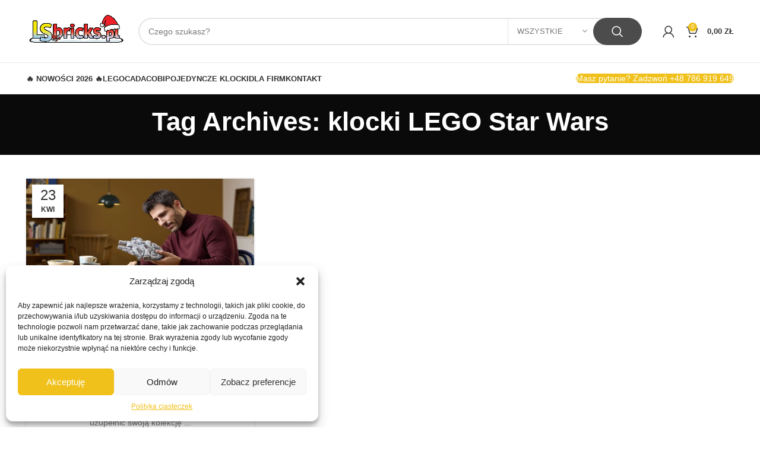

--- FILE ---
content_type: text/html; charset=UTF-8
request_url: https://lsbricks.pl/tag/klocki-lego-star-wars/
body_size: 39477
content:
<!DOCTYPE html><html lang="pl-PL"><head><meta charset="UTF-8"><link data-optimized="2" rel="stylesheet" href="https://lsbricks.pl/wp-content/litespeed/css/28746d60616cc35c70c428bc4cc3194c.css?ver=a31b3" /><link rel="profile" href="https://gmpg.org/xfn/11"><link rel="pingback" href="https://lsbricks.pl/xmlrpc.php"><meta name='robots' content='index, follow, max-image-preview:large, max-snippet:-1, max-video-preview:-1' /><title>klocki LEGO Star Wars - LSbricks.pl - klocki LEGO na sztuki, lego bricki, klocki do MOC</title><link rel="canonical" href="https://lsbricks.pl/tag/klocki-lego-star-wars/" /><meta property="og:locale" content="pl_PL" /><meta property="og:type" content="article" /><meta property="og:title" content="Archiwa klocki LEGO Star Wars" /><meta property="og:url" content="https://lsbricks.pl/tag/klocki-lego-star-wars/" /><meta property="og:site_name" content="LSbricks.pl - klocki LEGO na sztuki, lego bricki, klocki do MOC" /><meta name="twitter:card" content="summary_large_image" /> <script type="application/ld+json" class="yoast-schema-graph">{"@context":"https://schema.org","@graph":[{"@type":"CollectionPage","@id":"https://lsbricks.pl/tag/klocki-lego-star-wars/","url":"https://lsbricks.pl/tag/klocki-lego-star-wars/","name":"klocki LEGO Star Wars - LSbricks.pl - klocki LEGO na sztuki, lego bricki, klocki do MOC","isPartOf":{"@id":"https://lsbricks.pl/#website"},"primaryImageOfPage":{"@id":"https://lsbricks.pl/tag/klocki-lego-star-wars/#primaryimage"},"image":{"@id":"https://lsbricks.pl/tag/klocki-lego-star-wars/#primaryimage"},"thumbnailUrl":"https://lsbricks.pl/wp-content/uploads/2024/04/75375_alt5.webp","breadcrumb":{"@id":"https://lsbricks.pl/tag/klocki-lego-star-wars/#breadcrumb"},"inLanguage":"pl-PL"},{"@type":"ImageObject","inLanguage":"pl-PL","@id":"https://lsbricks.pl/tag/klocki-lego-star-wars/#primaryimage","url":"https://lsbricks.pl/wp-content/uploads/2024/04/75375_alt5.webp","contentUrl":"https://lsbricks.pl/wp-content/uploads/2024/04/75375_alt5.webp","width":1920,"height":1281},{"@type":"BreadcrumbList","@id":"https://lsbricks.pl/tag/klocki-lego-star-wars/#breadcrumb","itemListElement":[{"@type":"ListItem","position":1,"name":"Strona główna","item":"https://lsbricks.pl/"},{"@type":"ListItem","position":2,"name":"klocki LEGO Star Wars"}]},{"@type":"WebSite","@id":"https://lsbricks.pl/#website","url":"https://lsbricks.pl/","name":"LSbricks.pl - klocki LEGO na sztuki, lego bricki, klocki do MOC","description":"LSbricks.pl - klocki LEGO na sztuki, lego bricki, klocki do MOC","potentialAction":[{"@type":"SearchAction","target":{"@type":"EntryPoint","urlTemplate":"https://lsbricks.pl/?s={search_term_string}"},"query-input":{"@type":"PropertyValueSpecification","valueRequired":true,"valueName":"search_term_string"}}],"inLanguage":"pl-PL"}]}</script> <link rel='dns-prefetch' href='//www.googletagmanager.com' /><link rel="alternate" type="application/rss+xml" title="LSbricks.pl - klocki LEGO na sztuki, lego bricki, klocki do MOC &raquo; Kanał z wpisami" href="https://lsbricks.pl/feed/" /><link rel="alternate" type="application/rss+xml" title="LSbricks.pl - klocki LEGO na sztuki, lego bricki, klocki do MOC &raquo; Kanał z komentarzami" href="https://lsbricks.pl/comments/feed/" /><link rel="alternate" type="application/rss+xml" title="LSbricks.pl - klocki LEGO na sztuki, lego bricki, klocki do MOC &raquo; Kanał z wpisami otagowanymi jako klocki LEGO Star Wars" href="https://lsbricks.pl/tag/klocki-lego-star-wars/feed/" /> <script data-optimized="1" type="text/javascript" id="google-analytics-opt-out-js-after" src="[data-uri]" defer></script> <script type="text/javascript" src="https://www.googletagmanager.com/gtag/js?id=G-6KWY5G2EJR" id="google-tag-manager-js" defer data-deferred="1"></script> <script type="text/javascript" id="google-tag-manager-js-after" src="[data-uri]" defer></script> <script type="text/javascript" src="https://lsbricks.pl/wp-includes/js/jquery/jquery.min.js?ver=3.7.1" id="jquery-core-js"></script> <script data-optimized="1" type="text/javascript" src="https://lsbricks.pl/wp-content/litespeed/js/889d455d56863dafe50be442317b3ea9.js?ver=4cbaf" id="jquery-migrate-js" defer data-deferred="1"></script> <script data-optimized="1" type="text/javascript" src="https://lsbricks.pl/wp-content/litespeed/js/619f8c9aed9b6f7871cb8aa6a98748de.js?ver=06559" id="jquery-blockui-js" defer data-deferred="1"></script> <script data-optimized="1" type="text/javascript" id="wc-add-to-cart-js-extra" src="[data-uri]" defer></script> <script data-optimized="1" type="text/javascript" src="https://lsbricks.pl/wp-content/litespeed/js/408496ef67aeb74e13fbc2890a32ab42.js?ver=58eae" id="wc-add-to-cart-js" defer data-deferred="1"></script> <script data-optimized="1" type="text/javascript" src="https://lsbricks.pl/wp-content/litespeed/js/4c9808ff164ae45df9613ac718221c75.js?ver=266e6" id="vc_woocommerce-add-to-cart-js-js" defer data-deferred="1"></script> <script data-optimized="1" type="text/javascript" src="https://lsbricks.pl/wp-content/litespeed/js/9b3d4bc9cf51745afc1f0f2bbb7c3519.js?ver=02043" id="wd-device-library-js" defer data-deferred="1"></script> <link rel="https://api.w.org/" href="https://lsbricks.pl/wp-json/" /><link rel="alternate" title="JSON" type="application/json" href="https://lsbricks.pl/wp-json/wp/v2/tags/1150" /><link rel="EditURI" type="application/rsd+xml" title="RSD" href="https://lsbricks.pl/xmlrpc.php?rsd" /><meta name="generator" content="WordPress 6.6.4" /><meta name="generator" content="WooCommerce 8.2.4" /> <script data-optimized="1" src="[data-uri]" defer></script>  <script data-optimized="1" type="text/javascript" src="[data-uri]" defer></script> <script data-optimized="1" type="text/javascript" src="[data-uri]" defer></script> <noscript>
<img height="1" width="1" style="display:none;" alt=""
src="https://px.ads.linkedin.com/collect/?pid=5593081&fmt=gif" />
</noscript><meta name="viewport" content="width=device-width, initial-scale=1.0, maximum-scale=1.0, user-scalable=no"><meta name="google-site-verification" content="BhgvsphwYfu9uTpWw2LJba81UPnjUQqPNlhMam9DiTs" />
<noscript><style>.woocommerce-product-gallery{ opacity: 1 !important; }</style></noscript> <script data-optimized="1"  type="text/javascript" src="[data-uri]" defer></script>  <script data-optimized="1"  type="text/javascript" src="[data-uri]" defer></script> <meta name="generator" content="Powered by WPBakery Page Builder - drag and drop page builder for WordPress."/><meta name="generator" content="Powered by Slider Revolution 6.6.14 - responsive, Mobile-Friendly Slider Plugin for WordPress with comfortable drag and drop interface." /><link rel="icon" href="https://lsbricks.pl/wp-content/uploads/2023/01/cropped-zolta-fi60-32x32.png" sizes="32x32" /><link rel="icon" href="https://lsbricks.pl/wp-content/uploads/2023/01/cropped-zolta-fi60-192x192.png" sizes="192x192" /><link rel="apple-touch-icon" href="https://lsbricks.pl/wp-content/uploads/2023/01/cropped-zolta-fi60-180x180.png" /><meta name="msapplication-TileImage" content="https://lsbricks.pl/wp-content/uploads/2023/01/cropped-zolta-fi60-270x270.png" /> <script data-optimized="1" src="[data-uri]" defer></script> <noscript><style>.wpb_animate_when_almost_visible { opacity: 1; }</style></noscript></head><body class="archive tag tag-klocki-lego-star-wars tag-1150 theme-woodmart woocommerce-no-js wrapper-full-width  categories-accordion-on woodmart-archive-blog woodmart-ajax-shop-on offcanvas-sidebar-mobile offcanvas-sidebar-tablet hide-larger-price wpb-js-composer js-comp-ver-6.13.0 vc_responsive"> <script data-optimized="1" type="text/javascript" id="wd-flicker-fix">// Flicker fix.</script> <script data-optimized="1" src="[data-uri]" defer></script> <div class="website-wrapper"><header class="whb-header whb-header_128623 whb-sticky-shadow whb-scroll-slide whb-sticky-real"><div class="whb-main-header"><div class="whb-row whb-top-bar whb-sticky-row whb-with-bg whb-without-border whb-color-light whb-flex-flex-middle whb-hidden-desktop"><div class="container"><div class="whb-flex-row whb-top-bar-inner"><div class="whb-column whb-col-left whb-visible-lg whb-empty-column"></div><div class="whb-column whb-col-center whb-visible-lg"><div class="wd-header-text set-cont-mb-s reset-last-child "><h4 style="text-align: center;">Masz pytanie? Zadzwoń +48 786 919 649</h4></div></div><div class="whb-column whb-col-right whb-visible-lg whb-empty-column"></div><div class="whb-column whb-col-mobile whb-hidden-lg"><div class="wd-header-text set-cont-mb-s reset-last-child ">&nbsp;<h6 style="text-align: center;"><a href="tel:+48786919649">Masz pytanie? Zadzwoń +48 786 919 649</a></h6>
&nbsp;</div></div></div></div></div><div class="whb-row whb-general-header whb-sticky-row whb-without-bg whb-border-fullwidth whb-color-dark whb-flex-flex-middle"><div class="container"><div class="whb-flex-row whb-general-header-inner"><div class="whb-column whb-col-left whb-visible-lg"><div class="site-logo wd-switch-logo">
<a href="https://lsbricks.pl/" class="wd-logo wd-main-logo" rel="home">
<img data-lazyloaded="1" src="[data-uri]" data-src="https://lsbricks.pl/wp-content/uploads/2025/11/lsbrickspltrans3.jpeg" alt="LSbricks.pl - klocki LEGO na sztuki, lego bricki, klocki do MOC" style="max-width: 300px;" /><noscript><img src="https://lsbricks.pl/wp-content/uploads/2025/11/lsbrickspltrans3.jpeg" alt="LSbricks.pl - klocki LEGO na sztuki, lego bricki, klocki do MOC" style="max-width: 300px;" /></noscript>	</a>
<a href="https://lsbricks.pl/" class="wd-logo wd-sticky-logo" rel="home">
<img data-lazyloaded="1" src="[data-uri]" data-src="https://lsbricks.pl/wp-content/uploads/2025/11/lsbrickspltrans3.jpeg" alt="LSbricks.pl - klocki LEGO na sztuki, lego bricki, klocki do MOC" style="max-width: 300px;" /><noscript><img src="https://lsbricks.pl/wp-content/uploads/2025/11/lsbrickspltrans3.jpeg" alt="LSbricks.pl - klocki LEGO na sztuki, lego bricki, klocki do MOC" style="max-width: 300px;" /></noscript>		</a></div></div><div class="whb-column whb-col-center whb-visible-lg"><div class="wd-search-form wd-header-search-form wd-display-form whb-9x1ytaxq7aphtb3npidp"><form role="search" method="get" class="searchform  wd-with-cat wd-style-with-bg wd-cat-style-bordered woodmart-ajax-search" action="https://lsbricks.pl/"  data-thumbnail="1" data-price="1" data-post_type="product" data-count="20" data-sku="0" data-symbols_count="3">
<input type="text" class="s" placeholder="Czego szukasz?" value="" name="s" aria-label="Search" title="Czego szukasz?" required/>
<input type="hidden" name="post_type" value="product"><div class="wd-search-cat wd-scroll">
<input type="hidden" name="product_cat" value="0">
<a href="#" rel="nofollow" data-val="0">
<span>
Wszystkie					</span>
</a><div class="wd-dropdown wd-dropdown-search-cat wd-dropdown-menu wd-scroll-content wd-design-default"><ul class="wd-sub-menu"><li style="display:none;"><a href="#" data-val="0">Wszystkie</a></li><li class="cat-item cat-item-15"><a class="pf-value" href="https://lsbricks.pl/kategoria-produktu/bez-kategorii/" data-val="bez-kategorii" data-title="Bez kategorii" >Bez kategorii</a></li><li class="cat-item cat-item-1085"><a class="pf-value" href="https://lsbricks.pl/kategoria-produktu/bez-pobrania/" data-val="bez-pobrania" data-title="BezPobrania" >BezPobrania</a></li><li class="cat-item cat-item-1086"><a class="pf-value" href="https://lsbricks.pl/kategoria-produktu/brick-to-school/" data-val="brick-to-school" data-title="BRICK to school" >BRICK to school</a></li><li class="cat-item cat-item-1074"><a class="pf-value" href="https://lsbricks.pl/kategoria-produktu/dzien-dziecka/" data-val="dzien-dziecka" data-title="Dzień dziecka" >Dzień dziecka</a></li><li class="cat-item cat-item-800"><a class="pf-value" href="https://lsbricks.pl/kategoria-produktu/instrukcje/" data-val="instrukcje" data-title="Instrukcje" >Instrukcje</a></li><li class="cat-item cat-item-1053"><a class="pf-value" href="https://lsbricks.pl/kategoria-produktu/klocki/" data-val="klocki" data-title="Klocki" >Klocki</a></li><li class="cat-item cat-item-190"><a class="pf-value" href="https://lsbricks.pl/kategoria-produktu/minifigurki/" data-val="minifigurki" data-title="Minifigurki" >Minifigurki</a><ul class='children'><li class="cat-item cat-item-1055"><a class="pf-value" href="https://lsbricks.pl/kategoria-produktu/minifigurki/avatar/" data-val="avatar" data-title="Avatar" >Avatar</a></li><li class="cat-item cat-item-1031"><a class="pf-value" href="https://lsbricks.pl/kategoria-produktu/minifigurki/chima-minifigurki/" data-val="chima-minifigurki" data-title="Chima" >Chima</a></li><li class="cat-item cat-item-872"><a class="pf-value" href="https://lsbricks.pl/kategoria-produktu/minifigurki/city-minifigurki/" data-val="city-minifigurki" data-title="City" >City</a></li><li class="cat-item cat-item-1030"><a class="pf-value" href="https://lsbricks.pl/kategoria-produktu/minifigurki/collectible-minifigurki/" data-val="collectible-minifigurki" data-title="Collectible" >Collectible</a></li><li class="cat-item cat-item-1073"><a class="pf-value" href="https://lsbricks.pl/kategoria-produktu/minifigurki/disney-minifigurki/" data-val="disney-minifigurki" data-title="Disney" >Disney</a></li><li class="cat-item cat-item-1103"><a class="pf-value" href="https://lsbricks.pl/kategoria-produktu/minifigurki/dreamzzz-minifigurki/" data-val="dreamzzz-minifigurki" data-title="DreamZzz" >DreamZzz</a></li><li class="cat-item cat-item-1040"><a class="pf-value" href="https://lsbricks.pl/kategoria-produktu/minifigurki/duplo-minifigurki/" data-val="duplo-minifigurki" data-title="Duplo" >Duplo</a></li><li class="cat-item cat-item-1032"><a class="pf-value" href="https://lsbricks.pl/kategoria-produktu/minifigurki/friends-minifigurki/" data-val="friends-minifigurki" data-title="Friends" >Friends</a></li><li class="cat-item cat-item-870"><a class="pf-value" href="https://lsbricks.pl/kategoria-produktu/minifigurki/harry-potter-minifigurki/" data-val="harry-potter-minifigurki" data-title="Harry Potter" >Harry Potter</a></li><li class="cat-item cat-item-1033"><a class="pf-value" href="https://lsbricks.pl/kategoria-produktu/minifigurki/hidden-side-minifigurki/" data-val="hidden-side-minifigurki" data-title="Hidden Side" >Hidden Side</a></li><li class="cat-item cat-item-1028"><a class="pf-value" href="https://lsbricks.pl/kategoria-produktu/minifigurki/ideas-minifigurki/" data-val="ideas-minifigurki" data-title="Ideas" >Ideas</a></li><li class="cat-item cat-item-1039"><a class="pf-value" href="https://lsbricks.pl/kategoria-produktu/minifigurki/inne/" data-val="inne" data-title="Inne" >Inne</a></li><li class="cat-item cat-item-1036"><a class="pf-value" href="https://lsbricks.pl/kategoria-produktu/minifigurki/jurassic-world-minifigurki/" data-val="jurassic-world-minifigurki" data-title="Jurassic World" >Jurassic World</a></li><li class="cat-item cat-item-1060"><a class="pf-value" href="https://lsbricks.pl/kategoria-produktu/minifigurki/minecraft-minifigurki/" data-val="minecraft-minifigurki" data-title="Minecraft" >Minecraft</a></li><li class="cat-item cat-item-1056"><a class="pf-value" href="https://lsbricks.pl/kategoria-produktu/minifigurki/minionki/" data-val="minionki" data-title="Minionki" >Minionki</a></li><li class="cat-item cat-item-1038"><a class="pf-value" href="https://lsbricks.pl/kategoria-produktu/minifigurki/monkie-kid-minifigurki/" data-val="monkie-kid-minifigurki" data-title="Monkie Kid" >Monkie Kid</a></li><li class="cat-item cat-item-1037"><a class="pf-value" href="https://lsbricks.pl/kategoria-produktu/minifigurki/nexo-knights-minifigurki/" data-val="nexo-knights-minifigurki" data-title="Nexo Knights" >Nexo Knights</a></li><li class="cat-item cat-item-1027"><a class="pf-value" href="https://lsbricks.pl/kategoria-produktu/minifigurki/ninjago-minifigurki/" data-val="ninjago-minifigurki" data-title="Ninjago" >Ninjago</a></li><li class="cat-item cat-item-1034"><a class="pf-value" href="https://lsbricks.pl/kategoria-produktu/minifigurki/pozostale-minifigurki/" data-val="pozostale-minifigurki" data-title="Pozostałe" >Pozostałe</a></li><li class="cat-item cat-item-1061"><a class="pf-value" href="https://lsbricks.pl/kategoria-produktu/minifigurki/speed-champions-minifigurki/" data-val="speed-champions-minifigurki" data-title="Speed Champions" >Speed Champions</a></li><li class="cat-item cat-item-867"><a class="pf-value" href="https://lsbricks.pl/kategoria-produktu/minifigurki/star-wars-minifigurki/" data-val="star-wars-minifigurki" data-title="Star Wars" >Star Wars</a></li><li class="cat-item cat-item-1029"><a class="pf-value" href="https://lsbricks.pl/kategoria-produktu/minifigurki/super-heroes-minifigurki/" data-val="super-heroes-minifigurki" data-title="Super Heroes" >Super Heroes</a></li><li class="cat-item cat-item-1035"><a class="pf-value" href="https://lsbricks.pl/kategoria-produktu/minifigurki/vidiyo-minifigurki/" data-val="vidiyo-minifigurki" data-title="VIDIYO" >VIDIYO</a></li></ul></li><li class="cat-item cat-item-2229"><a class="pf-value" href="https://lsbricks.pl/kategoria-produktu/nowosci-2026/" data-val="nowosci-2026" data-title="Nowości 2026" >Nowości 2026</a></li><li class="cat-item cat-item-185"><a class="pf-value" href="https://lsbricks.pl/kategoria-produktu/pozostale/" data-val="pozostale" data-title="Pozostałe" >Pozostałe</a><ul class='children'><li class="cat-item cat-item-1064"><a class="pf-value" href="https://lsbricks.pl/kategoria-produktu/pozostale/akcesoria/" data-val="akcesoria" data-title="Akcesoria" >Akcesoria</a></li><li class="cat-item cat-item-207"><a class="pf-value" href="https://lsbricks.pl/kategoria-produktu/pozostale/breloczki-i-magnesy/" data-val="breloczki-i-magnesy" data-title="Breloczki i magnesy" >Breloczki i magnesy</a></li><li class="cat-item cat-item-205"><a class="pf-value" href="https://lsbricks.pl/kategoria-produktu/pozostale/karty-podarunkowe/" data-val="karty-podarunkowe" data-title="Karty podarunkowe" >Karty podarunkowe</a></li><li class="cat-item cat-item-208"><a class="pf-value" href="https://lsbricks.pl/kategoria-produktu/pozostale/pojemniki/" data-val="pojemniki" data-title="Pojemniki" >Pojemniki</a></li><li class="cat-item cat-item-206"><a class="pf-value" href="https://lsbricks.pl/kategoria-produktu/pozostale/sniadaniowki-i-bidony/" data-val="sniadaniowki-i-bidony" data-title="Śniadaniówki i bidony" >Śniadaniówki i bidony</a></li></ul></li><li class="cat-item cat-item-1080"><a class="pf-value" href="https://lsbricks.pl/kategoria-produktu/przedsprzedaz/" data-val="przedsprzedaz" data-title="PRZEDSPRZEDAŻ" >PRZEDSPRZEDAŻ</a></li><li class="cat-item cat-item-182"><a class="pf-value" href="https://lsbricks.pl/kategoria-produktu/zestawy/" data-val="zestawy" data-title="Zestawy" >Zestawy</a><ul class='children'><li class="cat-item cat-item-1999"><a class="pf-value" href="https://lsbricks.pl/kategoria-produktu/zestawy/animal-crossing/" data-val="animal-crossing" data-title="Animal Crossing" >Animal Crossing</a></li><li class="cat-item cat-item-186"><a class="pf-value" href="https://lsbricks.pl/kategoria-produktu/zestawy/bionicle/" data-val="bionicle" data-title="Bionicle" >Bionicle</a></li><li class="cat-item cat-item-1624"><a class="pf-value" href="https://lsbricks.pl/kategoria-produktu/zestawy/botanical-collection/" data-val="botanical-collection" data-title="Botanical Collection" >Botanical Collection</a></li><li class="cat-item cat-item-871"><a class="pf-value" href="https://lsbricks.pl/kategoria-produktu/zestawy/castle/" data-val="castle" data-title="Castle" >Castle</a></li><li class="cat-item cat-item-201"><a class="pf-value" href="https://lsbricks.pl/kategoria-produktu/zestawy/chima/" data-val="chima" data-title="Chima" >Chima</a></li><li class="cat-item cat-item-187"><a class="pf-value" href="https://lsbricks.pl/kategoria-produktu/zestawy/city/" data-val="city" data-title="City" >City</a></li><li class="cat-item cat-item-1049"><a class="pf-value" href="https://lsbricks.pl/kategoria-produktu/zestawy/classic/" data-val="classic" data-title="Classic" >Classic</a></li><li class="cat-item cat-item-1041"><a class="pf-value" href="https://lsbricks.pl/kategoria-produktu/zestawy/collectible-minifigures/" data-val="collectible-minifigures" data-title="Collectible Minifigures" >Collectible Minifigures</a></li><li class="cat-item cat-item-202"><a class="pf-value" href="https://lsbricks.pl/kategoria-produktu/zestawy/creator/" data-val="creator" data-title="Creator" >Creator</a></li><li class="cat-item cat-item-1102"><a class="pf-value" href="https://lsbricks.pl/kategoria-produktu/zestawy/creator-3w1/" data-val="creator-3w1" data-title="Creator 3w1" >Creator 3w1</a></li><li class="cat-item cat-item-203"><a class="pf-value" href="https://lsbricks.pl/kategoria-produktu/zestawy/creator-expert/" data-val="creator-expert" data-title="Creator Expert" >Creator Expert</a></li><li class="cat-item cat-item-1072"><a class="pf-value" href="https://lsbricks.pl/kategoria-produktu/zestawy/disney/" data-val="disney" data-title="Disney" >Disney</a></li><li class="cat-item cat-item-199"><a class="pf-value" href="https://lsbricks.pl/kategoria-produktu/zestawy/dots/" data-val="dots" data-title="Dots" >Dots</a></li><li class="cat-item cat-item-1083"><a class="pf-value" href="https://lsbricks.pl/kategoria-produktu/zestawy/dreamzzz/" data-val="dreamzzz" data-title="Dreamzzz" >Dreamzzz</a></li><li class="cat-item cat-item-191"><a class="pf-value" href="https://lsbricks.pl/kategoria-produktu/zestawy/duplo/" data-val="duplo" data-title="Duplo" >Duplo</a></li><li class="cat-item cat-item-1786"><a class="pf-value" href="https://lsbricks.pl/kategoria-produktu/zestawy/fortnite/" data-val="fortnite" data-title="Fortnite" >Fortnite</a></li><li class="cat-item cat-item-196"><a class="pf-value" href="https://lsbricks.pl/kategoria-produktu/zestawy/friends/" data-val="friends" data-title="Friends" >Friends</a></li><li class="cat-item cat-item-1050"><a class="pf-value" href="https://lsbricks.pl/kategoria-produktu/zestawy/harry-potter/" data-val="harry-potter" data-title="Harry Potter" >Harry Potter</a></li><li class="cat-item cat-item-184"><a class="pf-value" href="https://lsbricks.pl/kategoria-produktu/zestawy/hero-factory/" data-val="hero-factory" data-title="Hero Factory" >Hero Factory</a></li><li class="cat-item cat-item-200"><a class="pf-value" href="https://lsbricks.pl/kategoria-produktu/zestawy/hidden-side/" data-val="hidden-side" data-title="Hidden Side" >Hidden Side</a></li><li class="cat-item cat-item-1104"><a class="pf-value" href="https://lsbricks.pl/kategoria-produktu/zestawy/icons/" data-val="icons" data-title="Icons" >Icons</a></li><li class="cat-item cat-item-204"><a class="pf-value" href="https://lsbricks.pl/kategoria-produktu/zestawy/ideas/" data-val="ideas" data-title="Ideas" >Ideas</a></li><li class="cat-item cat-item-1084"><a class="pf-value" href="https://lsbricks.pl/kategoria-produktu/zestawy/indiana-jones/" data-val="indiana-jones" data-title="Indiana Jones" >Indiana Jones</a></li><li class="cat-item cat-item-1058"><a class="pf-value" href="https://lsbricks.pl/kategoria-produktu/zestawy/jurassic-world/" data-val="jurassic-world" data-title="Jurassic World" >Jurassic World</a></li><li class="cat-item cat-item-1121"><a class="pf-value" href="https://lsbricks.pl/kategoria-produktu/zestawy/koci-domek-gabi/" data-val="koci-domek-gabi" data-title="Koci domek Gabi" >Koci domek Gabi</a></li><li class="cat-item cat-item-1044"><a class="pf-value" href="https://lsbricks.pl/kategoria-produktu/zestawy/minecraft/" data-val="minecraft" data-title="Minecraft" >Minecraft</a></li><li class="cat-item cat-item-1052"><a class="pf-value" href="https://lsbricks.pl/kategoria-produktu/zestawy/monkie-kid/" data-val="monkie-kid" data-title="Monkie Kid" >Monkie Kid</a></li><li class="cat-item cat-item-197"><a class="pf-value" href="https://lsbricks.pl/kategoria-produktu/zestawy/nexo-knights/" data-val="nexo-knights" data-title="Nexo Knights" >Nexo Knights</a></li><li class="cat-item cat-item-198"><a class="pf-value" href="https://lsbricks.pl/kategoria-produktu/zestawy/ninjago/" data-val="ninjago" data-title="Ninjago" >Ninjago</a></li><li class="cat-item cat-item-1062"><a class="pf-value" href="https://lsbricks.pl/kategoria-produktu/zestawy/nowosci-2023/" data-val="nowosci-2023" data-title="Nowości 2023" >Nowości 2023</a></li><li class="cat-item cat-item-1106"><a class="pf-value" href="https://lsbricks.pl/kategoria-produktu/zestawy/nowosci-2024/" data-val="nowosci-2024" data-title="Nowości 2024" >Nowości 2024</a></li><li class="cat-item cat-item-1623"><a class="pf-value" href="https://lsbricks.pl/kategoria-produktu/zestawy/nowosci-2025/" data-val="nowosci-2025" data-title="Nowości 2025" >Nowości 2025</a></li><li class="cat-item cat-item-1105"><a class="pf-value" href="https://lsbricks.pl/kategoria-produktu/zestawy/okolicznosciowe/" data-val="okolicznosciowe" data-title="Okolicznościowe" >Okolicznościowe</a></li><li class="cat-item cat-item-1991"><a class="pf-value" href="https://lsbricks.pl/kategoria-produktu/zestawy/one-piece/" data-val="one-piece" data-title="ONE PIECE" >ONE PIECE</a></li><li class="cat-item cat-item-1042"><a class="pf-value" href="https://lsbricks.pl/kategoria-produktu/zestawy/plytki-konstrukcyjne/" data-val="plytki-konstrukcyjne" data-title="Płytki konstrukcyjne" >Płytki konstrukcyjne</a></li><li class="cat-item cat-item-193"><a class="pf-value" href="https://lsbricks.pl/kategoria-produktu/zestawy/pozostale-serie/" data-val="pozostale-serie" data-title="Pozostałe serie" >Pozostałe serie</a></li><li class="cat-item cat-item-189"><a class="pf-value" href="https://lsbricks.pl/kategoria-produktu/zestawy/racers/" data-val="racers" data-title="Racers" >Racers</a></li><li class="cat-item cat-item-1101"><a class="pf-value" href="https://lsbricks.pl/kategoria-produktu/zestawy/samochody-technic/" data-val="samochody-technic" data-title="Samochody technic" >Samochody technic</a></li><li class="cat-item cat-item-1059"><a class="pf-value" href="https://lsbricks.pl/kategoria-produktu/zestawy/speed-champions/" data-val="speed-champions" data-title="Speed Champions" >Speed Champions</a></li><li class="cat-item cat-item-188"><a class="pf-value" href="https://lsbricks.pl/kategoria-produktu/zestawy/star-wars/" data-val="star-wars" data-title="Star Wars" >Star Wars</a></li><li class="cat-item cat-item-194"><a class="pf-value" href="https://lsbricks.pl/kategoria-produktu/zestawy/super-heroes/" data-val="super-heroes" data-title="Super Heroes" >Super Heroes</a></li><li class="cat-item cat-item-1998"><a class="pf-value" href="https://lsbricks.pl/kategoria-produktu/zestawy/super-mario/" data-val="super-mario" data-title="Super Mario" >Super Mario</a></li><li class="cat-item cat-item-1043"><a class="pf-value" href="https://lsbricks.pl/kategoria-produktu/zestawy/technic/" data-val="technic" data-title="Technic" >Technic</a></li><li class="cat-item cat-item-1045"><a class="pf-value" href="https://lsbricks.pl/kategoria-produktu/zestawy/the-movie/" data-val="the-movie" data-title="The Movie" >The Movie</a></li><li class="cat-item cat-item-1071"><a class="pf-value" href="https://lsbricks.pl/kategoria-produktu/zestawy/unikaty/" data-val="unikaty" data-title="Unikaty" >Unikaty</a></li><li class="cat-item cat-item-192"><a class="pf-value" href="https://lsbricks.pl/kategoria-produktu/zestawy/vidiyo/" data-val="vidiyo" data-title="Vidiyo" >Vidiyo</a></li><li class="cat-item cat-item-1520"><a class="pf-value" href="https://lsbricks.pl/kategoria-produktu/zestawy/wicked/" data-val="wicked" data-title="Wicked" >Wicked</a></li></ul></li></ul></div></div>
<button type="submit" class="searchsubmit">
<span>
Search						</span>
</button></form><div class="search-results-wrapper"><div class="wd-dropdown-results wd-scroll wd-dropdown"><div class="wd-scroll-content"></div></div></div></div></div><div class="whb-column whb-col-right whb-visible-lg"><div class="whb-space-element " style="width:15px;"></div><div class="wd-header-my-account wd-tools-element wd-event-hover wd-design-1 wd-account-style-icon whb-vssfpylqqax9pvkfnxoz">
<a href="https://lsbricks.pl/moje-konto/" title="Moje konto">
<span class="wd-tools-icon">
</span>
<span class="wd-tools-text">
Logowanie/Rejestracja			</span></a><div class="wd-dropdown wd-dropdown-register"><div class="login-dropdown-inner">
<a href="https://lsbricks.pl/moje-konto/?action=login" class="dropdown_login_btn">
<img data-lazyloaded="1" src="[data-uri]" data-src="https://lsbricks.pl/wp-content/uploads/2023/04/buttony-08.png" alt="login" class="login_dropdown_btn" style="padding-bottom: 20px;"><noscript><img src="https://lsbricks.pl/wp-content/uploads/2023/04/buttony-08.png" alt="login" class="login_dropdown_btn" style="padding-bottom: 20px;"></noscript>
</a>
<a href="https://lsbricks.pl/moje-konto/?action=register" class="dropdown_login_btn">
<img data-lazyloaded="1" src="[data-uri]" data-src="https://lsbricks.pl/wp-content/uploads/2023/04/buttony-07.png" alt="register" class="login_dropdown_btn"><noscript><img src="https://lsbricks.pl/wp-content/uploads/2023/04/buttony-07.png" alt="register" class="login_dropdown_btn"></noscript>
</a></div></div></div><div class="wd-header-cart wd-tools-element wd-design-2 cart-widget-opener whb-nedhm962r512y1xz9j06">
<a href="https://lsbricks.pl/koszyk/" title="Koszyk">
<span class="wd-tools-icon">
<span class="wd-cart-number wd-tools-count">0 <span>items</span></span>
</span>
<span class="wd-tools-text">
<span class="wd-cart-subtotal"><span class="woocommerce-Price-amount amount"><bdi>0,00&nbsp;<span class="woocommerce-Price-currencySymbol">&#122;&#322;</span></bdi></span></span>
</span></a></div></div><div class="whb-column whb-mobile-left whb-hidden-lg"><div class="wd-tools-element wd-header-mobile-nav wd-style-icon wd-design-1 whb-g1k0m1tib7raxrwkm1t3">
<a href="#" rel="nofollow" aria-label="Open mobile menu">
<span class="wd-tools-icon">
</span><span class="wd-tools-text">Menu</span></a></div></div><div class="whb-column whb-mobile-center whb-hidden-lg"><div class="site-logo">
<a href="https://lsbricks.pl/" class="wd-logo wd-main-logo" rel="home">
<img data-lazyloaded="1" src="[data-uri]" data-src="https://lsbricks.pl/wp-content/uploads/2025/11/lsbrickspltrans3.jpeg" alt="LSbricks.pl - klocki LEGO na sztuki, lego bricki, klocki do MOC" style="max-width: 200px;" /><noscript><img src="https://lsbricks.pl/wp-content/uploads/2025/11/lsbrickspltrans3.jpeg" alt="LSbricks.pl - klocki LEGO na sztuki, lego bricki, klocki do MOC" style="max-width: 200px;" /></noscript>	</a></div><div class="wd-search-form wd-header-search-form-mobile wd-display-form whb-7ztq0l0fibkhvs5vtz1n"><form role="search" method="get" class="searchform  wd-style-default wd-cat-style-bordered woodmart-ajax-search" action="https://lsbricks.pl/"  data-thumbnail="1" data-price="1" data-post_type="product" data-count="20" data-sku="0" data-symbols_count="3">
<input type="text" class="s" placeholder="Czego szukasz?" value="" name="s" aria-label="Search" title="Czego szukasz?" required/>
<input type="hidden" name="post_type" value="product">
<button type="submit" class="searchsubmit">
<span>
Search						</span>
</button></form><div class="search-results-wrapper"><div class="wd-dropdown-results wd-scroll wd-dropdown"><div class="wd-scroll-content"></div></div></div></div></div><div class="whb-column whb-mobile-right whb-hidden-lg"><div class="wd-header-my-account wd-tools-element wd-event-hover wd-design-1 wd-account-style-icon whb-d1j0alg08wqp308btpsk">
<a href="https://lsbricks.pl/moje-konto/" title="Moje konto">
<span class="wd-tools-icon">
</span>
<span class="wd-tools-text">
Logowanie/Rejestracja			</span></a></div><div class="wd-header-cart wd-tools-element wd-design-5 cart-widget-opener whb-trk5sfmvib0ch1s1qbtc">
<a href="https://lsbricks.pl/koszyk/" title="Koszyk">
<span class="wd-tools-icon wd-icon-alt">
<span class="wd-cart-number wd-tools-count">0 <span>items</span></span>
</span>
<span class="wd-tools-text">
<span class="wd-cart-subtotal"><span class="woocommerce-Price-amount amount"><bdi>0,00&nbsp;<span class="woocommerce-Price-currencySymbol">&#122;&#322;</span></bdi></span></span>
</span></a></div></div></div></div></div><div class="whb-row whb-header-bottom whb-not-sticky-row whb-without-bg whb-border-fullwidth whb-color-dark whb-flex-flex-middle"><div class="container"><div class="whb-flex-row whb-header-bottom-inner"><div class="whb-column whb-col-left whb-visible-lg"><div class="wd-header-nav wd-header-main-nav text-center wd-design-1" role="navigation" aria-label="Main navigation"><ul id="menu-main-navigation" class="menu wd-nav wd-nav-main wd-style-default wd-gap-s"><li id="menu-item-85478" class="menu-item menu-item-type-taxonomy menu-item-object-product_cat menu-item-85478 item-level-0 menu-simple-dropdown wd-event-hover" ><a href="https://lsbricks.pl/kategoria-produktu/nowosci-2026/" class="woodmart-nav-link"><span class="nav-link-text">🔥 Nowości 2026 🔥</span></a></li><li id="menu-item-75919" class="menu-item menu-item-type-custom menu-item-object-custom menu-item-has-children menu-item-75919 item-level-0 menu-simple-dropdown wd-event-hover" ><a href="https://lsbricks.pl/sklep/" class="woodmart-nav-link"><span class="nav-link-text">LEGO</span></a><div class="color-scheme-dark wd-design-default wd-dropdown-menu wd-dropdown"><div class="container"><ul class="wd-sub-menu color-scheme-dark"><li id="menu-item-71506" class="menu-item menu-item-type-taxonomy menu-item-object-product_cat menu-item-71506 item-level-1 wd-event-hover" ><a href="https://lsbricks.pl/kategoria-produktu/zestawy/nowosci-2025/" class="woodmart-nav-link">Nowości 2025</a></li><li id="menu-item-14602" class="menu-item menu-item-type-taxonomy menu-item-object-product_cat menu-item-14602 item-level-1 wd-event-hover" ><a href="https://lsbricks.pl/kategoria-produktu/minifigurki/" class="woodmart-nav-link">Minifigurki</a></li><li id="menu-item-71542" class="menu-item menu-item-type-custom menu-item-object-custom menu-item-71542 item-level-1 wd-event-hover" ><a href="https://lsbricks.pl/sklep/?stock_status=instock,onsale" class="woodmart-nav-link">Okazje</a></li><li id="menu-item-23497" class="menu-item menu-item-type-taxonomy menu-item-object-product_cat menu-item-23497 item-level-1 wd-event-hover" ><a href="https://lsbricks.pl/kategoria-produktu/zestawy/bionicle/" class="woodmart-nav-link">Bionicle</a></li><li id="menu-item-71497" class="menu-item menu-item-type-taxonomy menu-item-object-product_cat menu-item-71497 item-level-1 wd-event-hover" ><a href="https://lsbricks.pl/kategoria-produktu/zestawy/botanical-collection/" class="woodmart-nav-link">Botanical Collection</a></li><li id="menu-item-23489" class="menu-item menu-item-type-taxonomy menu-item-object-product_cat menu-item-23489 item-level-1 wd-event-hover" ><a href="https://lsbricks.pl/kategoria-produktu/zestawy/castle/" class="woodmart-nav-link">Castle</a></li><li id="menu-item-23483" class="menu-item menu-item-type-taxonomy menu-item-object-product_cat menu-item-23483 item-level-1 wd-event-hover" ><a href="https://lsbricks.pl/kategoria-produktu/zestawy/chima/" class="woodmart-nav-link">Chima</a></li><li id="menu-item-23474" class="menu-item menu-item-type-taxonomy menu-item-object-product_cat menu-item-23474 item-level-1 wd-event-hover" ><a href="https://lsbricks.pl/kategoria-produktu/zestawy/city/" class="woodmart-nav-link">City</a></li><li id="menu-item-23485" class="menu-item menu-item-type-taxonomy menu-item-object-product_cat menu-item-23485 item-level-1 wd-event-hover" ><a href="https://lsbricks.pl/kategoria-produktu/zestawy/classic/" class="woodmart-nav-link">Classic</a></li><li id="menu-item-23473" class="menu-item menu-item-type-taxonomy menu-item-object-product_cat menu-item-23473 item-level-1 wd-event-hover" ><a href="https://lsbricks.pl/kategoria-produktu/zestawy/collectible-minifigures/" class="woodmart-nav-link">Collectible Minifigures</a></li><li id="menu-item-23476" class="menu-item menu-item-type-taxonomy menu-item-object-product_cat menu-item-23476 item-level-1 wd-event-hover" ><a href="https://lsbricks.pl/kategoria-produktu/zestawy/creator/" class="woodmart-nav-link">Creator</a></li><li id="menu-item-71498" class="menu-item menu-item-type-taxonomy menu-item-object-product_cat menu-item-71498 item-level-1 wd-event-hover" ><a href="https://lsbricks.pl/kategoria-produktu/zestawy/creator-3w1/" class="woodmart-nav-link">Creator 3w1</a></li><li id="menu-item-23482" class="menu-item menu-item-type-taxonomy menu-item-object-product_cat menu-item-23482 item-level-1 wd-event-hover" ><a href="https://lsbricks.pl/kategoria-produktu/zestawy/creator-expert/" class="woodmart-nav-link">Creator Expert</a></li><li id="menu-item-28127" class="menu-item menu-item-type-taxonomy menu-item-object-product_cat menu-item-28127 item-level-1 wd-event-hover" ><a href="https://lsbricks.pl/kategoria-produktu/zestawy/disney/" class="woodmart-nav-link">Disney</a></li><li id="menu-item-23486" class="menu-item menu-item-type-taxonomy menu-item-object-product_cat menu-item-23486 item-level-1 wd-event-hover" ><a href="https://lsbricks.pl/kategoria-produktu/zestawy/dots/" class="woodmart-nav-link">Dots</a></li><li id="menu-item-45114" class="menu-item menu-item-type-taxonomy menu-item-object-product_cat menu-item-45114 item-level-1 wd-event-hover" ><a href="https://lsbricks.pl/kategoria-produktu/zestawy/dreamzzz/" class="woodmart-nav-link">Dreamzzz</a></li><li id="menu-item-23479" class="menu-item menu-item-type-taxonomy menu-item-object-product_cat menu-item-23479 item-level-1 wd-event-hover" ><a href="https://lsbricks.pl/kategoria-produktu/zestawy/duplo/" class="woodmart-nav-link">Duplo</a></li><li id="menu-item-71499" class="menu-item menu-item-type-taxonomy menu-item-object-product_cat menu-item-71499 item-level-1 wd-event-hover" ><a href="https://lsbricks.pl/kategoria-produktu/zestawy/fortnite/" class="woodmart-nav-link">Fortnite</a></li><li id="menu-item-23472" class="menu-item menu-item-type-taxonomy menu-item-object-product_cat menu-item-23472 item-level-1 wd-event-hover" ><a href="https://lsbricks.pl/kategoria-produktu/zestawy/friends/" class="woodmart-nav-link">Friends</a></li><li id="menu-item-23488" class="menu-item menu-item-type-taxonomy menu-item-object-product_cat menu-item-23488 item-level-1 wd-event-hover" ><a href="https://lsbricks.pl/kategoria-produktu/zestawy/harry-potter/" class="woodmart-nav-link">Harry Potter</a></li><li id="menu-item-23496" class="menu-item menu-item-type-taxonomy menu-item-object-product_cat menu-item-23496 item-level-1 wd-event-hover" ><a href="https://lsbricks.pl/kategoria-produktu/zestawy/hero-factory/" class="woodmart-nav-link">Hero Factory</a></li><li id="menu-item-23495" class="menu-item menu-item-type-taxonomy menu-item-object-product_cat menu-item-23495 item-level-1 wd-event-hover" ><a href="https://lsbricks.pl/kategoria-produktu/zestawy/hidden-side/" class="woodmart-nav-link">Hidden Side</a></li><li id="menu-item-44196" class="menu-item menu-item-type-taxonomy menu-item-object-product_cat menu-item-44196 item-level-1 wd-event-hover" ><a href="https://lsbricks.pl/kategoria-produktu/zestawy/icons/" class="woodmart-nav-link">Icons</a></li><li id="menu-item-23492" class="menu-item menu-item-type-taxonomy menu-item-object-product_cat menu-item-23492 item-level-1 wd-event-hover" ><a href="https://lsbricks.pl/kategoria-produktu/zestawy/ideas/" class="woodmart-nav-link">Ideas</a></li><li id="menu-item-71500" class="menu-item menu-item-type-taxonomy menu-item-object-product_cat menu-item-71500 item-level-1 wd-event-hover" ><a href="https://lsbricks.pl/kategoria-produktu/zestawy/indiana-jones/" class="woodmart-nav-link">Indiana Jones</a></li><li id="menu-item-23491" class="menu-item menu-item-type-taxonomy menu-item-object-product_cat menu-item-23491 item-level-1 wd-event-hover" ><a href="https://lsbricks.pl/kategoria-produktu/zestawy/jurassic-world/" class="woodmart-nav-link">Jurassic World</a></li><li id="menu-item-71501" class="menu-item menu-item-type-taxonomy menu-item-object-product_cat menu-item-71501 item-level-1 wd-event-hover" ><a href="https://lsbricks.pl/kategoria-produktu/zestawy/koci-domek-gabi/" class="woodmart-nav-link">Koci domek Gabi</a></li><li id="menu-item-23499" class="menu-item menu-item-type-taxonomy menu-item-object-product_cat menu-item-23499 item-level-1 wd-event-hover" ><a href="https://lsbricks.pl/kategoria-produktu/zestawy/minecraft/" class="woodmart-nav-link">Minecraft</a></li><li id="menu-item-23487" class="menu-item menu-item-type-taxonomy menu-item-object-product_cat menu-item-23487 item-level-1 wd-event-hover" ><a href="https://lsbricks.pl/kategoria-produktu/zestawy/monkie-kid/" class="woodmart-nav-link">Monkie Kid</a></li><li id="menu-item-23494" class="menu-item menu-item-type-taxonomy menu-item-object-product_cat menu-item-23494 item-level-1 wd-event-hover" ><a href="https://lsbricks.pl/kategoria-produktu/zestawy/nexo-knights/" class="woodmart-nav-link">Nexo Knights</a></li><li id="menu-item-23481" class="menu-item menu-item-type-taxonomy menu-item-object-product_cat menu-item-23481 item-level-1 wd-event-hover" ><a href="https://lsbricks.pl/kategoria-produktu/zestawy/ninjago/" class="woodmart-nav-link">Ninjago</a></li><li id="menu-item-71502" class="menu-item menu-item-type-taxonomy menu-item-object-product_cat menu-item-71502 item-level-1 wd-event-hover" ><a href="https://lsbricks.pl/kategoria-produktu/zestawy/okolicznosciowe/" class="woodmart-nav-link">Okolicznościowe</a></li><li id="menu-item-23480" class="menu-item menu-item-type-taxonomy menu-item-object-product_cat menu-item-23480 item-level-1 wd-event-hover" ><a href="https://lsbricks.pl/kategoria-produktu/zestawy/pozostale-serie/" class="woodmart-nav-link">Pozostałe serie</a></li><li id="menu-item-23490" class="menu-item menu-item-type-taxonomy menu-item-object-product_cat menu-item-23490 item-level-1 wd-event-hover" ><a href="https://lsbricks.pl/kategoria-produktu/zestawy/plytki-konstrukcyjne/" class="woodmart-nav-link">Płytki konstrukcyjne</a></li><li id="menu-item-23493" class="menu-item menu-item-type-taxonomy menu-item-object-product_cat menu-item-23493 item-level-1 wd-event-hover" ><a href="https://lsbricks.pl/kategoria-produktu/zestawy/racers/" class="woodmart-nav-link">Racers</a></li><li id="menu-item-71503" class="menu-item menu-item-type-taxonomy menu-item-object-product_cat menu-item-71503 item-level-1 wd-event-hover" ><a href="https://lsbricks.pl/kategoria-produktu/zestawy/samochody-technic/" class="woodmart-nav-link">Samochody technic</a></li><li id="menu-item-23500" class="menu-item menu-item-type-taxonomy menu-item-object-product_cat menu-item-23500 item-level-1 wd-event-hover" ><a href="https://lsbricks.pl/kategoria-produktu/zestawy/speed-champions/" class="woodmart-nav-link">Speed Champions</a></li><li id="menu-item-23475" class="menu-item menu-item-type-taxonomy menu-item-object-product_cat menu-item-23475 item-level-1 wd-event-hover" ><a href="https://lsbricks.pl/kategoria-produktu/zestawy/star-wars/" class="woodmart-nav-link">Star Wars</a></li><li id="menu-item-23478" class="menu-item menu-item-type-taxonomy menu-item-object-product_cat menu-item-23478 item-level-1 wd-event-hover" ><a href="https://lsbricks.pl/kategoria-produktu/zestawy/super-heroes/" class="woodmart-nav-link">Super Heroes</a></li><li id="menu-item-23477" class="menu-item menu-item-type-taxonomy menu-item-object-product_cat menu-item-23477 item-level-1 wd-event-hover" ><a href="https://lsbricks.pl/kategoria-produktu/zestawy/technic/" class="woodmart-nav-link">Technic</a></li><li id="menu-item-23484" class="menu-item menu-item-type-taxonomy menu-item-object-product_cat menu-item-23484 item-level-1 wd-event-hover" ><a href="https://lsbricks.pl/kategoria-produktu/zestawy/the-movie/" class="woodmart-nav-link">The Movie</a></li><li id="menu-item-71504" class="menu-item menu-item-type-taxonomy menu-item-object-product_cat menu-item-71504 item-level-1 wd-event-hover" ><a href="https://lsbricks.pl/kategoria-produktu/zestawy/unikaty/" class="woodmart-nav-link">Unikaty</a></li><li id="menu-item-23501" class="menu-item menu-item-type-taxonomy menu-item-object-product_cat menu-item-23501 item-level-1 wd-event-hover" ><a href="https://lsbricks.pl/kategoria-produktu/zestawy/vidiyo/" class="woodmart-nav-link">Vidiyo</a></li><li id="menu-item-71505" class="menu-item menu-item-type-taxonomy menu-item-object-product_cat menu-item-71505 item-level-1 wd-event-hover" ><a href="https://lsbricks.pl/kategoria-produktu/zestawy/wicked/" class="woodmart-nav-link">Wicked</a></li></ul></div></div></li><li id="menu-item-75942" class="menu-item menu-item-type-taxonomy menu-item-object-product_cat menu-item-75942 item-level-0 menu-simple-dropdown wd-event-hover" ><a href="https://lsbricks.pl/kategoria-produktu/cada/" class="woodmart-nav-link"><span class="nav-link-text">CaDa</span></a></li><li id="menu-item-75943" class="menu-item menu-item-type-taxonomy menu-item-object-product_cat menu-item-75943 item-level-0 menu-simple-dropdown wd-event-hover" ><a href="https://lsbricks.pl/kategoria-produktu/cobi/" class="woodmart-nav-link"><span class="nav-link-text">Cobi</span></a></li><li id="menu-item-76439" class="menu-item menu-item-type-post_type menu-item-object-page menu-item-76439 item-level-0 menu-simple-dropdown wd-event-hover" ><a href="https://lsbricks.pl/klocki-na-sztuki/" class="woodmart-nav-link"><span class="nav-link-text">Pojedyncze klocki</span></a></li><li id="menu-item-42123" class="menu-item menu-item-type-post_type menu-item-object-page menu-item-42123 item-level-0 menu-simple-dropdown wd-event-hover" ><a href="https://lsbricks.pl/dla-firm/" class="woodmart-nav-link"><span class="nav-link-text">Dla firm</span></a></li><li id="menu-item-14626" class="menu-item menu-item-type-post_type menu-item-object-page menu-item-14626 item-level-0 menu-simple-dropdown wd-event-hover" ><a href="https://lsbricks.pl/kontakt/" class="woodmart-nav-link"><span class="nav-link-text">Kontakt</span></a></li></ul></div></div><div class="whb-column whb-col-center whb-visible-lg whb-empty-column"></div><div class="whb-column whb-col-right whb-visible-lg"><div id="wd-697281f91b082" class="  whb-v2675jkp1rnyllz54vvu wd-button-wrapper text-center"><a href="tel:+48786919649" title="" class="btn btn-color-primary btn-style-default btn-style-round btn-size-default">Masz pytanie? Zadzwoń +48 786 919 649</a></div></div><div class="whb-column whb-col-mobile whb-hidden-lg"><div class="wd-search-form wd-header-search-form-mobile wd-display-form whb-fpr8oce9054lqpibfng9"><form role="search" method="get" class="searchform  wd-style-with-bg wd-cat-style-bordered woodmart-ajax-search" action="https://lsbricks.pl/"  data-thumbnail="1" data-price="1" data-post_type="product" data-count="20" data-sku="0" data-symbols_count="3">
<input type="text" class="s" placeholder="Czego szukasz?" value="" name="s" aria-label="Search" title="Czego szukasz?" required/>
<input type="hidden" name="post_type" value="product">
<button type="submit" class="searchsubmit">
<span>
Search						</span>
</button></form><div class="search-results-wrapper"><div class="wd-dropdown-results wd-scroll wd-dropdown"><div class="wd-scroll-content"></div></div></div></div></div></div></div></div></div></header><div class="main-page-wrapper"><div class="page-title  page-title-default title-size-small title-design-centered color-scheme-light title-blog" style=""><div class="container"><h1 class="entry-title title">Tag Archives: klocki LEGO Star Wars</h1><div class="breadcrumbs"><a href="https://lsbricks.pl/" rel="v:url" property="v:title">Home</a> &raquo; <span class="current">Posts Tagged &quot;klocki LEGO Star Wars&quot;</span></div></div></div><div class="container"><div class="row content-layout-wrapper align-items-start"><div class="site-content col-lg-12 col-12 col-md-12" role="main"><div class="wd-blog-holder blog-pagination-pagination masonry-container wd-spacing-20 row" id="697281f91b686" data-paged="1" data-source="main_loop"><article id="post-46947" class="blog-design-masonry blog-post-loop blog-style-bg wd-add-shadow  col-lg-4 col-md-4 col-sm-6 col-12 post-46947 post type-post status-publish format-standard has-post-thumbnail hentry category-blog tag-bitewny-zestaw-lego tag-e-wing-vs-mysliwiec-shin-hati-lego tag-gwiezdne-wojny-lego tag-karmazynowy-jastrzab-lego tag-klocki-lego-star-wars tag-kolekcjonowanie-lego tag-lego-dla-doroslych tag-lego-star-wars tag-may-the-4th tag-may-the-fourth-be-with-you tag-nowosci-lego-2023 tag-prezent-na-may-the-4th tag-sokol-millennium-lego tag-tantive-iv-lego tag-zestawy-lego"><div class="article-inner"><header class="entry-header"><figure id="carousel-671" class="entry-thumbnail" data-owl-carousel data-hide_pagination_control="yes" data-desktop="1" data-tablet="1" data-tablet_landscape="1" data-mobile="1"><div class="post-img-wrapp">
<a href="https://lsbricks.pl/may-the-4th-uzupelnij-kolekcje-lego-star-wars/">
<img width="1024" height="683" src="[data-uri]" class="attachment-large wp-post-image attachment-large wd-lazy-load wd-lazy-blur" alt="" title="75375_alt5" decoding="async" fetchpriority="high" srcset="" sizes="(max-width: 1024px) 100vw, 1024px" data-wood-src="https://lsbricks.pl/wp-content/uploads/2024/04/75375_alt5-1024x683.webp" data-srcset="https://lsbricks.pl/wp-content/uploads/2024/04/75375_alt5-1024x683.webp 1024w, https://lsbricks.pl/wp-content/uploads/2024/04/75375_alt5-300x200.webp 300w, https://lsbricks.pl/wp-content/uploads/2024/04/75375_alt5-150x100.webp 150w, https://lsbricks.pl/wp-content/uploads/2024/04/75375_alt5-768x512.webp 768w, https://lsbricks.pl/wp-content/uploads/2024/04/75375_alt5-1536x1025.webp 1536w, https://lsbricks.pl/wp-content/uploads/2024/04/75375_alt5-1200x801.webp 1200w, https://lsbricks.pl/wp-content/uploads/2024/04/75375_alt5-1320x881.webp 1320w, https://lsbricks.pl/wp-content/uploads/2024/04/75375_alt5-600x400.webp 600w, https://lsbricks.pl/wp-content/uploads/2024/04/75375_alt5.webp 1920w" />								</a></div><div class="post-image-mask">
<span></span></div></figure><div class="post-date wd-post-date wd-style-with-bg" onclick="">
<span class="post-date-day">
23				</span>
<span class="post-date-month">
kwi				</span></div></header><div class="article-body-container"><div class="meta-categories-wrapp"><div class="meta-post-categories wd-post-cat wd-style-with-bg"><a href="https://lsbricks.pl/kategoria/blog/" rel="category tag">Blog</a></div></div><h3 class="wd-entities-title title post-title">
<a href="https://lsbricks.pl/may-the-4th-uzupelnij-kolekcje-lego-star-wars/" rel="bookmark">May the 4th: Uzupełnij kolekcję LEGO Star Wars</a></h3><div class="entry-meta wd-entry-meta"><ul class="entry-meta-list"><li class="modified-date">
<time class="updated" datetime="2024-04-23T18:40:52+02:00">
23 kwietnia 2024		</time></li><li class="meta-author">
<span>
By					</span>
<a href="https://lsbricks.pl/author/lsbricks-pl/" rel="author">
<span class="vcard author author_name">
<span class="fn">LSbricks.pl</span>
</span>
</a></li></ul></div><div class="hovered-social-icons wd-tltp wd-tltp-top"><div class="wd-tooltip-label"><div class="wd-social-icons  icons-design-default icons-size-small color-scheme-light social-share social-form-circle text-center">
<a rel="noopener noreferrer nofollow" href="https://www.facebook.com/sharer/sharer.php?u=https://lsbricks.pl/may-the-4th-uzupelnij-kolekcje-lego-star-wars/" target="_blank" class=" wd-social-icon social-facebook" aria-label="Facebook social link">
<span class="wd-icon"></span>
</a></div></div></div><div class="entry-content wd-entry-content">
May the 4th, czyli nieoficjalne święto fanów "Gwiezdnych Wojen", to idealna okazja, aby uzupełnić swoją kolekcję ...<p class="read-more-section"><a class="btn-read-more more-link" href="https://lsbricks.pl/may-the-4th-uzupelnij-kolekcje-lego-star-wars/">Kontynuuj czytanie</a></p></div></div></div></article></div></div></div></div></div><footer class="footer-container color-scheme-dark"><div class="container main-footer"><style data-type="vc_shortcodes-custom-css">.vc_custom_1657784508532{padding-top: 20px !important;}.vc_custom_1657784390399{margin-bottom: 10px !important;}#wd-62cfc7aec775a .info-box-inner{line-height:22px;font-size:12px;}</style><p><div class="vc_row wpb_row vc_row-fluid"><div class="wpb_column vc_column_container vc_col-sm-3"><div class="vc_column-inner"><div class="wpb_wrapper"><div  class="wpb_single_image wpb_content_element vc_align_center"><figure class="wpb_wrapper vc_figure"><div class="vc_single_image-wrapper   vc_box_border_grey"><img width="709" height="709" src="[data-uri]" class="vc_single_image-img attachment-full wd-lazy-load wd-lazy-blur" alt="" title="Kolko final krzyweestopka" decoding="async" srcset="" sizes="(max-width: 709px) 100vw, 709px" data-wood-src="https://lsbricks.pl/wp-content/uploads/2020/12/Kolko-final-krzyweestopka.png" data-srcset="https://lsbricks.pl/wp-content/uploads/2020/12/Kolko-final-krzyweestopka.png 709w, https://lsbricks.pl/wp-content/uploads/2020/12/Kolko-final-krzyweestopka-300x300.png 300w, https://lsbricks.pl/wp-content/uploads/2020/12/Kolko-final-krzyweestopka-150x150.png 150w, https://lsbricks.pl/wp-content/uploads/2020/12/Kolko-final-krzyweestopka-600x600.png 600w" /></div></figure></div></div></div></div><div class="wpb_column vc_column_container vc_col-sm-9 wd-rs-68ca92721f66a"><div class="vc_column-inner"><div class="wpb_wrapper"><div class="vc_row wpb_row vc_inner vc_row-fluid"><div class="wpb_column vc_column_container vc_col-sm-4"><div class="vc_column-inner"><div class="wpb_wrapper"><div id="wd-68ca8d9902020" class="title-wrapper wd-wpb set-mb-s reset-last-child  wd-rs-68ca8d9902020 wd-title-color-default wd-title-style-default text-center  wd-underline-colored"><div class="liner-continer"><h4 class="woodmart-title-container title  wd-font-weight- wd-fontsize-m" >Dane kontaktowe</h4></div></div><div class="wpb_text_column wpb_content_element" ><div class="wpb_wrapper"><p style="text-align: center; color: #333;">ul. Wolanowska 11,<br />
Radom</p></div></div><div class="wpb_text_column wpb_content_element" ><div class="wpb_wrapper"><p style="text-align: center;"><a href="tel:+48786919649">+48 786 919 649</a></p></div></div></div></div></div><div class="wpb_column vc_column_container vc_col-sm-4"><div class="vc_column-inner"><div class="wpb_wrapper"><div id="wd-68ca8e60c0dc9" class="title-wrapper wd-wpb set-mb-s reset-last-child  wd-rs-68ca8e60c0dc9 wd-title-color-default wd-title-style-default text-center  wd-underline-colored"><div class="liner-continer"><h4 class="woodmart-title-container title  wd-font-weight- wd-fontsize-m" >Ważne</h4></div></div><div class="wpb_text_column wpb_content_element" ><div class="wpb_wrapper"><p style="text-align: center;"><a href="https://lsbricks.pl/wp-content/uploads/2022/12/Regulamin_dla_Sklepu_Internetowego_2023_lsbricks_pl.pdf">Regulamin</a></p></div></div><div class="wpb_text_column wpb_content_element" ><div class="wpb_wrapper"><p style="text-align: center;"><a href="https://lsbricks.pl/wp-content/uploads/2022/07/PolitykaPrywatnosci.pdf">Polityka prywatności</a></p></div></div></div></div></div><div class="wpb_column vc_column_container vc_col-sm-4"><div class="vc_column-inner"><div class="wpb_wrapper"><div class="wpb_text_column wpb_content_element" ><div class="wpb_wrapper"><h4 style="text-align: center;"><a href="https://lsbricks.pl/moje-konto/">Zaloguj się</a><br />
<a href="https://lsbricks.pl/moje-konto/">lub zarejestruj</a></h4></div></div><div class="wpb_text_column wpb_content_element" ><div class="wpb_wrapper"><h4 style="text-align: center;"><a href="https://lsbricks.pl/#newsletter">Zapisz się</a><br />
<a href="https://lsbricks.pl/#newsletter">do newslettera</a></h4></div></div></div></div></div></div><div class="vc_row wpb_row vc_inner vc_row-fluid"><div class="wpb_column vc_column_container vc_col-sm-4"><div class="vc_column-inner"><div class="wpb_wrapper"><div class="wpb_text_column wpb_content_element" ><div class="wpb_wrapper"><p style="text-align: center;"><a href="mailto:store@lsbricks.pl">store@lsbricks.pl</a></p></div></div></div></div></div><div class="wpb_column vc_column_container vc_col-sm-4"><div class="vc_column-inner"><div class="wpb_wrapper"><div id="wd-68ca8f182a48e" class="title-wrapper wd-wpb set-mb-s reset-last-child  wd-rs-68ca8f182a48e wd-title-color-default wd-title-style-default text-center  wd-underline-colored"><div class="liner-continer"><h4 class="woodmart-title-container title  wd-font-weight- wd-fontsize-m" >Wysyłki</h4></div></div></div></div></div><div class="wpb_column vc_column_container vc_col-sm-4"><div class="vc_column-inner"><div class="wpb_wrapper"><div id="wd-68ca8f220ef6f" class="title-wrapper wd-wpb set-mb-s reset-last-child  wd-rs-68ca8f220ef6f wd-title-color-default wd-title-style-default text-center  wd-underline-colored"><div class="liner-continer"><h4 class="woodmart-title-container title  wd-font-weight- wd-fontsize-m" >Metody płatności</h4></div></div></div></div></div></div><div class="vc_row wpb_row vc_inner vc_row-fluid"><div class="wpb_column vc_column_container vc_col-sm-4 text-center wd-rs-68ca939284358"><div class="vc_column-inner"><div class="wpb_wrapper"><div  class="wpb_single_image wpb_content_element vc_align_center inline-element"><figure class="wpb_wrapper vc_figure">
<a href="https://www.facebook.com/lsbrickspl/" target="_blank" class="vc_single_image-wrapper   vc_box_border_grey"><img class="wd-lazy-load wd-lazy-blur vc_single_image-img " src="[data-uri]" data-wood-src="https://lsbricks.pl/wp-content/uploads/2020/12/facebook-40x40.png" width="40" height="40" alt="facebook" title="facebook" /></a></figure></div><div  class="wpb_single_image wpb_content_element vc_align_center inline-element"><figure class="wpb_wrapper vc_figure">
<a href="https://www.instagram.com/lsbricks.pl/" target="_self" class="vc_single_image-wrapper   vc_box_border_grey"><img class="wd-lazy-load wd-lazy-blur vc_single_image-img " src="[data-uri]" data-wood-src="https://lsbricks.pl/wp-content/uploads/2020/12/instagram-1-40x40.png" width="40" height="40" alt="instagram" title="instagram" /></a></figure></div><div  class="wpb_single_image wpb_content_element vc_align_center inline-element"><figure class="wpb_wrapper vc_figure">
<a href="https://pl.linkedin.com/company/lsbrickspl" target="_self" class="vc_single_image-wrapper   vc_box_border_grey"><img class="wd-lazy-load wd-lazy-blur vc_single_image-img " src="[data-uri]" data-wood-src="https://lsbricks.pl/wp-content/uploads/2020/12/linkedin-40x40.png" width="40" height="40" alt="linkedin" title="linkedin" /></a></figure></div></div></div></div><div class="wpb_column vc_column_container vc_col-sm-4"><div class="vc_column-inner"><div class="wpb_wrapper"><div  class="wpb_single_image wpb_content_element vc_align_center"><figure class="wpb_wrapper vc_figure"><div class="vc_single_image-wrapper   vc_box_border_grey"><img class="wd-lazy-load wd-lazy-blur vc_single_image-img " src="[data-uri]" data-wood-src="https://lsbricks.pl/wp-content/uploads/2020/12/wysylka-210x42.png" width="210" height="42" alt="wysylka" title="wysylka" /></div></figure></div></div></div></div><div class="wpb_column vc_column_container vc_col-sm-4"><div class="vc_column-inner"><div class="wpb_wrapper"><div  class="wpb_single_image wpb_content_element vc_align_center"><figure class="wpb_wrapper vc_figure"><div class="vc_single_image-wrapper   vc_box_border_grey"><img class="wd-lazy-load wd-lazy-blur vc_single_image-img " src="[data-uri]" data-wood-src="https://lsbricks.pl/wp-content/uploads/2020/12/payments-1-244x48.png" width="244" height="48" alt="payments" title="payments" /></div></figure></div></div></div></div></div></div></div></div></div><div class="vc_row wpb_row vc_row-fluid mobile-on wd-rs-62ceb62f3e852"><div class="wpb_column vc_column_container vc_col-sm-12"><div class="vc_column-inner"><div class="wpb_wrapper"><div class="vc_row wpb_row vc_inner vc_row-fluid vc_custom_1657784508532 vc_row-o-content-middle vc_row-flex wd-rs-62cfc8b53b799"><div class="wpb_column vc_column_container vc_col-sm-6"><div class="vc_column-inner"><div class="wpb_wrapper"><div  class="wpb_widgetised_column wpb_content_element"><div class="wpb_wrapper"><div id="woodmart-user-panel-3" class="wd-widget widget footer-widget  woodmart-user-panel"><div class="woodmart-user-panel "><a href="https://lsbricks.pl/moje-konto/">Zaloguj się lub zarejestruj</a></div></div></div></div></div></div></div><div class="wpb_column vc_column_container vc_col-sm-6"><div class="vc_column-inner"><div class="wpb_wrapper"><div class="wpb_text_column wpb_content_element" ><div class="wpb_wrapper"><p><a href="https://lsbricks.pl/wp-content/uploads/2022/12/Regulamin_dla_Sklepu_Internetowego_2023_lsbricks_pl.pdf">Regulamin</a></p><p><a href="https://lsbricks.pl/wp-content/uploads/2022/07/PolitykaPrywatnosci.pdf">Polityka prywatności</a></p></div></div></div></div></div></div><div class="vc_row wpb_row vc_inner vc_row-fluid"><div class="wpb_column vc_column_container vc_col-sm-12"><div class="vc_column-inner"><div class="wpb_wrapper"><div id="wd-62ceaee10d942" class="title-wrapper wd-wpb set-mb-s reset-last-child  wd-rs-62ceaee10d942 wd-title-color-default wd-title-style-default text-center  wd-underline-colored"><div class="liner-continer"><h4 class="woodmart-title-container title  wd-font-weight- wd-fontsize-m" >Metody płatności</h4></div></div><div  class="wpb_single_image wpb_content_element vc_align_center"><figure class="wpb_wrapper vc_figure"><div class="vc_single_image-wrapper   vc_box_border_grey"><img width="300" height="59" src="[data-uri]" class="vc_single_image-img attachment-medium wd-lazy-load wd-lazy-blur" alt="" title="payments" decoding="async" srcset="" sizes="(max-width: 300px) 100vw, 300px" data-wood-src="https://lsbricks.pl/wp-content/uploads/2020/12/payments-1-300x59.png" data-srcset="https://lsbricks.pl/wp-content/uploads/2020/12/payments-1-300x59.png 300w, https://lsbricks.pl/wp-content/uploads/2020/12/payments-1-150x30.png 150w, https://lsbricks.pl/wp-content/uploads/2020/12/payments-1-768x152.png 768w, https://lsbricks.pl/wp-content/uploads/2020/12/payments-1-600x119.png 600w, https://lsbricks.pl/wp-content/uploads/2020/12/payments-1.png 910w" /></div></figure></div></div></div></div></div><div class="vc_row wpb_row vc_inner vc_row-fluid"><div class="wpb_column vc_column_container vc_col-sm-3"><div class="vc_column-inner"><div class="wpb_wrapper"><div  class="wpb_single_image wpb_content_element vc_align_center"><figure class="wpb_wrapper vc_figure"><div class="vc_single_image-wrapper   vc_box_border_grey"><img width="709" height="709" src="[data-uri]" class="vc_single_image-img attachment-full wd-lazy-load wd-lazy-blur" alt="" title="Kolko final krzyweestopka" decoding="async" srcset="" sizes="(max-width: 709px) 100vw, 709px" data-wood-src="https://lsbricks.pl/wp-content/uploads/2020/12/Kolko-final-krzyweestopka.png" data-srcset="https://lsbricks.pl/wp-content/uploads/2020/12/Kolko-final-krzyweestopka.png 709w, https://lsbricks.pl/wp-content/uploads/2020/12/Kolko-final-krzyweestopka-300x300.png 300w, https://lsbricks.pl/wp-content/uploads/2020/12/Kolko-final-krzyweestopka-150x150.png 150w, https://lsbricks.pl/wp-content/uploads/2020/12/Kolko-final-krzyweestopka-600x600.png 600w" /></div></figure></div></div></div></div><div class="wpb_column vc_column_container vc_col-sm-5"><div class="vc_column-inner"><div class="wpb_wrapper"><div class="info-box-wrapper"><div id="wd-62cfc7aec775a" class=" wd-rs-62cfc7aec775a wd-info-box wd-wpb text-left box-icon-align-left box-style- color-scheme- wd-bg-none wd-items-top "  ><div class="box-icon-wrapper  box-with-icon box-icon-simple"><div class="info-box-icon"><div class="info-svg-wrapper info-icon" style="width: 25px;height: 25px;"><svg id="svg-9710" xmlns="http://www.w3.org/2000/svg" fill="#FAB005" viewBox="0 0 50 50" width="30px" height="30px"><path d="M 25 1.0507812 C 24.7825 1.0507812 24.565859 1.1197656 24.380859 1.2597656 L 1.3808594 19.210938 C 0.95085938 19.550938 0.8709375 20.179141 1.2109375 20.619141 C 1.5509375 21.049141 2.1791406 21.129062 2.6191406 20.789062 L 4 19.710938 L 4 46 C 4 46.55 4.45 47 5 47 L 19 47 L 19 29 L 31 29 L 31 47 L 45 47 C 45.55 47 46 46.55 46 46 L 46 19.710938 L 47.380859 20.789062 C 47.570859 20.929063 47.78 21 48 21 C 48.3 21 48.589063 20.869141 48.789062 20.619141 C 49.129063 20.179141 49.049141 19.550938 48.619141 19.210938 L 25.619141 1.2597656 C 25.434141 1.1197656 25.2175 1.0507812 25 1.0507812 z M 35 5 L 35 6.0507812 L 41 10.730469 L 41 5 L 35 5 z"></path></svg></div></div></div><div class="info-box-content"><div class="info-box-inner set-cont-mb-s reset-last-child"><p>ul. Wolanowska 11, Radom</p></div></div></div></div><div class="info-box-wrapper"><div id="wd-62cfc91fc74db" class=" wd-rs-62cfc91fc74db cursor-pointer wd-info-box wd-wpb text-left box-icon-align-left box-style- color-scheme- wd-bg-none wd-items-top "  onclick="window.location.href=&quot;mailto:store@lsbricks.pl&quot;"  ><div class="box-icon-wrapper  box-with-icon box-icon-simple"><div class="info-box-icon"><div class="info-svg-wrapper info-icon" style="width: 25px;height: 25px;"><svg id="svg-6658" xmlns="http://www.w3.org/2000/svg" fill="#FAB005" viewBox="0 0 50 50" width="30px" height="30px"><path d="M 22.3125 10 C 25.148438 11.992188 27 15.28125 27 19 L 27 36 L 47 36 C 47.554688 36 48 35.554688 48 35 L 48 19 C 48 14.039063 43.964844 10 39 10 Z M 16.5 10.03125 C 11.769531 10.292969 8 14.207031 8 19 L 8 35 C 8 35.554688 8.449219 36 9 36 L 25 36 L 25 19 C 25 14.207031 21.230469 10.292969 16.5 10.03125 Z M 33 17 C 33.738281 17 34.371094 17.40625 34.71875 18 L 44 18 L 44 24 L 40 24 L 40 20 L 34.71875 20 C 34.371094 20.59375 33.738281 21 33 21 C 31.894531 21 31 20.105469 31 19 C 31 17.894531 31.894531 17 33 17 Z M 14 20 L 19 20 C 19.550781 20 20 20.449219 20 21 C 20 21.550781 19.550781 22 19 22 L 14 22 C 13.449219 22 13 21.550781 13 21 C 13 20.449219 13.449219 20 14 20 Z M 28 38 L 28 46 L 34 46 L 34 38 Z"></path></svg></div></div></div><div class="info-box-content"><div class="info-box-inner set-cont-mb-s reset-last-child"><p>store@lsbricks.pl</p></div></div></div></div></div></div></div><div class="wpb_column vc_column_container vc_col-sm-4"><div class="vc_column-inner"><div class="wpb_wrapper"><div id="wd-62cfc841c28bb" class="title-wrapper wd-wpb set-mb-s reset-last-child  wd-rs-62cfc841c28bb wd-title-color-default wd-title-style-default text-center vc_custom_1657784390399 wd-underline-colored"><div class="liner-continer"><h4 class="woodmart-title-container title  wd-font-weight- wd-fontsize-m" >Wysyłki</h4></div></div><div  class="wpb_single_image wpb_content_element vc_align_center"><figure class="wpb_wrapper vc_figure"><div class="vc_single_image-wrapper   vc_box_border_grey"><img width="150" height="36" src="[data-uri]" class="vc_single_image-img attachment-thumbnail wd-lazy-load wd-lazy-blur" alt="" title="ls-logo-www" decoding="async" srcset="" sizes="(max-width: 150px) 100vw, 150px" data-wood-src="https://lsbricks.pl/wp-content/uploads/2022/07/ls-logo-www-150x36.png" data-srcset="https://lsbricks.pl/wp-content/uploads/2022/07/ls-logo-www-150x36.png 150w, https://lsbricks.pl/wp-content/uploads/2022/07/ls-logo-www-300x73.png 300w, https://lsbricks.pl/wp-content/uploads/2022/07/ls-logo-www.png 400w" /></div></figure></div></div></div></div></div></div></div></div></div></p></div><div class="copyrights-wrapper copyrights-centered"><div class="container"><div class="min-footer"><div class="col-left set-cont-mb-s reset-last-child">
<small>Copyright © 2025 <span style="color:#ed2a26">PS-Project Piotr Szymański | NIP: 7962858333.</span> All rights reserved</small></div></div></div></div></footer></div><div class="wd-close-side wd-fill"></div>
<a href="#" class="scrollToTop" aria-label="Scroll to top button"></a><div class="mobile-nav wd-side-hidden wd-left"><ul id="menu-mobile-navigation" class="mobile-pages-menu wd-nav wd-nav-mobile wd-active"><li id="menu-item-85481" class="menu-item menu-item-type-taxonomy menu-item-object-product_cat menu-item-85481 item-level-0" ><a href="https://lsbricks.pl/kategoria-produktu/nowosci-2026/" class="woodmart-nav-link"><span class="nav-link-text">🔥 Nowości 2026 🔥</span></a></li><li id="menu-item-14654" class="menu-item menu-item-type-taxonomy menu-item-object-product_cat menu-item-has-children menu-item-14654 item-level-0" ><a href="https://lsbricks.pl/kategoria-produktu/zestawy/" class="woodmart-nav-link"><span class="nav-link-text">Zestawy</span></a><ul class="wd-sub-menu"><li id="menu-item-71526" class="menu-item menu-item-type-taxonomy menu-item-object-product_cat menu-item-71526 item-level-1" ><a href="https://lsbricks.pl/kategoria-produktu/zestawy/nowosci-2025/" class="woodmart-nav-link">Nowości 2025</a></li><li id="menu-item-71543" class="menu-item menu-item-type-custom menu-item-object-custom menu-item-71543 item-level-1" ><a href="https://lsbricks.pl/sklep/?stock_status=instock,onsale" class="woodmart-nav-link">Okazje</a></li><li id="menu-item-23452" class="menu-item menu-item-type-taxonomy menu-item-object-product_cat menu-item-23452 item-level-1" ><a href="https://lsbricks.pl/kategoria-produktu/zestawy/bionicle/" class="woodmart-nav-link">Bionicle</a></li><li id="menu-item-71527" class="menu-item menu-item-type-taxonomy menu-item-object-product_cat menu-item-71527 item-level-1" ><a href="https://lsbricks.pl/kategoria-produktu/zestawy/botanical-collection/" class="woodmart-nav-link">Botanical Collection</a></li><li id="menu-item-23454" class="menu-item menu-item-type-taxonomy menu-item-object-product_cat menu-item-23454 item-level-1" ><a href="https://lsbricks.pl/kategoria-produktu/zestawy/castle/" class="woodmart-nav-link">Castle</a></li><li id="menu-item-23453" class="menu-item menu-item-type-taxonomy menu-item-object-product_cat menu-item-23453 item-level-1" ><a href="https://lsbricks.pl/kategoria-produktu/zestawy/chima/" class="woodmart-nav-link">Chima</a></li><li id="menu-item-23455" class="menu-item menu-item-type-taxonomy menu-item-object-product_cat menu-item-23455 item-level-1" ><a href="https://lsbricks.pl/kategoria-produktu/zestawy/city/" class="woodmart-nav-link">City</a></li><li id="menu-item-23436" class="menu-item menu-item-type-taxonomy menu-item-object-product_cat menu-item-23436 item-level-1" ><a href="https://lsbricks.pl/kategoria-produktu/zestawy/classic/" class="woodmart-nav-link">Classic</a></li><li id="menu-item-23437" class="menu-item menu-item-type-taxonomy menu-item-object-product_cat menu-item-23437 item-level-1" ><a href="https://lsbricks.pl/kategoria-produktu/zestawy/collectible-minifigures/" class="woodmart-nav-link">Collectible Minifigures</a></li><li id="menu-item-23456" class="menu-item menu-item-type-taxonomy menu-item-object-product_cat menu-item-23456 item-level-1" ><a href="https://lsbricks.pl/kategoria-produktu/zestawy/creator/" class="woodmart-nav-link">Creator</a></li><li id="menu-item-71517" class="menu-item menu-item-type-taxonomy menu-item-object-product_cat menu-item-71517 item-level-1" ><a href="https://lsbricks.pl/kategoria-produktu/zestawy/creator-3w1/" class="woodmart-nav-link">Creator 3w1</a></li><li id="menu-item-23457" class="menu-item menu-item-type-taxonomy menu-item-object-product_cat menu-item-23457 item-level-1" ><a href="https://lsbricks.pl/kategoria-produktu/zestawy/creator-expert/" class="woodmart-nav-link">Creator Expert</a></li><li id="menu-item-71529" class="menu-item menu-item-type-taxonomy menu-item-object-product_cat menu-item-71529 item-level-1" ><a href="https://lsbricks.pl/kategoria-produktu/zestawy/disney/" class="woodmart-nav-link">Disney</a></li><li id="menu-item-23460" class="menu-item menu-item-type-taxonomy menu-item-object-product_cat menu-item-23460 item-level-1" ><a href="https://lsbricks.pl/kategoria-produktu/zestawy/dots/" class="woodmart-nav-link">Dots</a></li><li id="menu-item-45123" class="menu-item menu-item-type-taxonomy menu-item-object-product_cat menu-item-45123 item-level-1" ><a href="https://lsbricks.pl/kategoria-produktu/zestawy/dreamzzz/" class="woodmart-nav-link">Dreamzzz</a></li><li id="menu-item-23459" class="menu-item menu-item-type-taxonomy menu-item-object-product_cat menu-item-23459 item-level-1" ><a href="https://lsbricks.pl/kategoria-produktu/zestawy/duplo/" class="woodmart-nav-link">Duplo</a></li><li id="menu-item-71530" class="menu-item menu-item-type-taxonomy menu-item-object-product_cat menu-item-71530 item-level-1" ><a href="https://lsbricks.pl/kategoria-produktu/zestawy/fortnite/" class="woodmart-nav-link">Fortnite</a></li><li id="menu-item-23458" class="menu-item menu-item-type-taxonomy menu-item-object-product_cat menu-item-23458 item-level-1" ><a href="https://lsbricks.pl/kategoria-produktu/zestawy/friends/" class="woodmart-nav-link">Friends</a></li><li id="menu-item-23438" class="menu-item menu-item-type-taxonomy menu-item-object-product_cat menu-item-23438 item-level-1" ><a href="https://lsbricks.pl/kategoria-produktu/zestawy/harry-potter/" class="woodmart-nav-link">Harry Potter</a></li><li id="menu-item-23462" class="menu-item menu-item-type-taxonomy menu-item-object-product_cat menu-item-23462 item-level-1" ><a href="https://lsbricks.pl/kategoria-produktu/zestawy/hidden-side/" class="woodmart-nav-link">Hidden Side</a></li><li id="menu-item-44197" class="menu-item menu-item-type-taxonomy menu-item-object-product_cat menu-item-44197 item-level-1" ><a href="https://lsbricks.pl/kategoria-produktu/zestawy/icons/" class="woodmart-nav-link">Icons</a></li><li id="menu-item-71520" class="menu-item menu-item-type-taxonomy menu-item-object-product_cat menu-item-71520 item-level-1" ><a href="https://lsbricks.pl/kategoria-produktu/zestawy/indiana-jones/" class="woodmart-nav-link">Indiana Jones</a></li><li id="menu-item-23441" class="menu-item menu-item-type-taxonomy menu-item-object-product_cat menu-item-23441 item-level-1" ><a href="https://lsbricks.pl/kategoria-produktu/zestawy/jurassic-world/" class="woodmart-nav-link">Jurassic World</a></li><li id="menu-item-71521" class="menu-item menu-item-type-taxonomy menu-item-object-product_cat menu-item-71521 item-level-1" ><a href="https://lsbricks.pl/kategoria-produktu/zestawy/koci-domek-gabi/" class="woodmart-nav-link">Koci domek Gabi</a></li><li id="menu-item-23445" class="menu-item menu-item-type-taxonomy menu-item-object-product_cat menu-item-23445 item-level-1" ><a href="https://lsbricks.pl/kategoria-produktu/zestawy/minecraft/" class="woodmart-nav-link">Minecraft</a></li><li id="menu-item-23446" class="menu-item menu-item-type-taxonomy menu-item-object-product_cat menu-item-23446 item-level-1" ><a href="https://lsbricks.pl/kategoria-produktu/zestawy/monkie-kid/" class="woodmart-nav-link">Monkie Kid</a></li><li id="menu-item-23465" class="menu-item menu-item-type-taxonomy menu-item-object-product_cat menu-item-23465 item-level-1" ><a href="https://lsbricks.pl/kategoria-produktu/zestawy/nexo-knights/" class="woodmart-nav-link">Nexo Knights</a></li><li id="menu-item-23464" class="menu-item menu-item-type-taxonomy menu-item-object-product_cat menu-item-23464 item-level-1" ><a href="https://lsbricks.pl/kategoria-produktu/zestawy/ninjago/" class="woodmart-nav-link">Ninjago</a></li><li id="menu-item-71522" class="menu-item menu-item-type-taxonomy menu-item-object-product_cat menu-item-71522 item-level-1" ><a href="https://lsbricks.pl/kategoria-produktu/zestawy/okolicznosciowe/" class="woodmart-nav-link">Okolicznościowe</a></li><li id="menu-item-23466" class="menu-item menu-item-type-taxonomy menu-item-object-product_cat menu-item-23466 item-level-1" ><a href="https://lsbricks.pl/kategoria-produktu/zestawy/pozostale-serie/" class="woodmart-nav-link">Pozostałe serie</a></li><li id="menu-item-23448" class="menu-item menu-item-type-taxonomy menu-item-object-product_cat menu-item-23448 item-level-1" ><a href="https://lsbricks.pl/kategoria-produktu/zestawy/plytki-konstrukcyjne/" class="woodmart-nav-link">Płytki konstrukcyjne</a></li><li id="menu-item-23467" class="menu-item menu-item-type-taxonomy menu-item-object-product_cat menu-item-23467 item-level-1" ><a href="https://lsbricks.pl/kategoria-produktu/zestawy/racers/" class="woodmart-nav-link">Racers</a></li><li id="menu-item-71534" class="menu-item menu-item-type-taxonomy menu-item-object-product_cat menu-item-71534 item-level-1" ><a href="https://lsbricks.pl/kategoria-produktu/zestawy/samochody-technic/" class="woodmart-nav-link">Samochody technic</a></li><li id="menu-item-23449" class="menu-item menu-item-type-taxonomy menu-item-object-product_cat menu-item-23449 item-level-1" ><a href="https://lsbricks.pl/kategoria-produktu/zestawy/speed-champions/" class="woodmart-nav-link">Speed Champions</a></li><li id="menu-item-23468" class="menu-item menu-item-type-taxonomy menu-item-object-product_cat menu-item-23468 item-level-1" ><a href="https://lsbricks.pl/kategoria-produktu/zestawy/star-wars/" class="woodmart-nav-link">Star Wars</a></li><li id="menu-item-23469" class="menu-item menu-item-type-taxonomy menu-item-object-product_cat menu-item-23469 item-level-1" ><a href="https://lsbricks.pl/kategoria-produktu/zestawy/super-heroes/" class="woodmart-nav-link">Super Heroes</a></li><li id="menu-item-23450" class="menu-item menu-item-type-taxonomy menu-item-object-product_cat menu-item-23450 item-level-1" ><a href="https://lsbricks.pl/kategoria-produktu/zestawy/technic/" class="woodmart-nav-link">Technic</a></li><li id="menu-item-23451" class="menu-item menu-item-type-taxonomy menu-item-object-product_cat menu-item-23451 item-level-1" ><a href="https://lsbricks.pl/kategoria-produktu/zestawy/the-movie/" class="woodmart-nav-link">The Movie</a></li><li id="menu-item-27418" class="menu-item menu-item-type-taxonomy menu-item-object-product_cat menu-item-27418 item-level-1" ><a href="https://lsbricks.pl/kategoria-produktu/zestawy/unikaty/" class="woodmart-nav-link">Unikaty</a></li><li id="menu-item-23470" class="menu-item menu-item-type-taxonomy menu-item-object-product_cat menu-item-23470 item-level-1" ><a href="https://lsbricks.pl/kategoria-produktu/zestawy/vidiyo/" class="woodmart-nav-link">Vidiyo</a></li><li id="menu-item-71535" class="menu-item menu-item-type-taxonomy menu-item-object-product_cat menu-item-71535 item-level-1" ><a href="https://lsbricks.pl/kategoria-produktu/zestawy/wicked/" class="woodmart-nav-link">Wicked</a></li></ul></li><li id="menu-item-14652" class="menu-item menu-item-type-taxonomy menu-item-object-product_cat menu-item-has-children menu-item-14652 item-level-0" ><a href="https://lsbricks.pl/kategoria-produktu/minifigurki/" class="woodmart-nav-link"><span class="nav-link-text">Minifigurki</span></a><ul class="wd-sub-menu"><li id="menu-item-19354" class="menu-item menu-item-type-taxonomy menu-item-object-product_cat menu-item-19354 item-level-1" ><a href="https://lsbricks.pl/kategoria-produktu/minifigurki/chima-minifigurki/" class="woodmart-nav-link">Chima</a></li><li id="menu-item-19379" class="menu-item menu-item-type-taxonomy menu-item-object-product_cat menu-item-19379 item-level-1" ><a href="https://lsbricks.pl/kategoria-produktu/minifigurki/city-minifigurki/" class="woodmart-nav-link">City</a></li><li id="menu-item-19356" class="menu-item menu-item-type-taxonomy menu-item-object-product_cat menu-item-19356 item-level-1" ><a href="https://lsbricks.pl/kategoria-produktu/minifigurki/collectible-minifigurki/" class="woodmart-nav-link">Collectible</a></li><li id="menu-item-45124" class="menu-item menu-item-type-taxonomy menu-item-object-product_cat menu-item-45124 item-level-1" ><a href="https://lsbricks.pl/kategoria-produktu/minifigurki/dreamzzz-minifigurki/" class="woodmart-nav-link">DreamZzz</a></li><li id="menu-item-19358" class="menu-item menu-item-type-taxonomy menu-item-object-product_cat menu-item-19358 item-level-1" ><a href="https://lsbricks.pl/kategoria-produktu/minifigurki/duplo-minifigurki/" class="woodmart-nav-link">Duplo</a></li><li id="menu-item-19359" class="menu-item menu-item-type-taxonomy menu-item-object-product_cat menu-item-19359 item-level-1" ><a href="https://lsbricks.pl/kategoria-produktu/minifigurki/friends-minifigurki/" class="woodmart-nav-link">Friends</a></li><li id="menu-item-19381" class="menu-item menu-item-type-taxonomy menu-item-object-product_cat menu-item-19381 item-level-1" ><a href="https://lsbricks.pl/kategoria-produktu/minifigurki/harry-potter-minifigurki/" class="woodmart-nav-link">Harry Potter</a></li><li id="menu-item-19362" class="menu-item menu-item-type-taxonomy menu-item-object-product_cat menu-item-19362 item-level-1" ><a href="https://lsbricks.pl/kategoria-produktu/minifigurki/hidden-side-minifigurki/" class="woodmart-nav-link">Hidden Side</a></li><li id="menu-item-19363" class="menu-item menu-item-type-taxonomy menu-item-object-product_cat menu-item-19363 item-level-1" ><a href="https://lsbricks.pl/kategoria-produktu/minifigurki/ideas-minifigurki/" class="woodmart-nav-link">Ideas</a></li><li id="menu-item-19365" class="menu-item menu-item-type-taxonomy menu-item-object-product_cat menu-item-19365 item-level-1" ><a href="https://lsbricks.pl/kategoria-produktu/minifigurki/jurassic-world-minifigurki/" class="woodmart-nav-link">Jurassic World</a></li><li id="menu-item-19366" class="menu-item menu-item-type-taxonomy menu-item-object-product_cat menu-item-19366 item-level-1" ><a href="https://lsbricks.pl/kategoria-produktu/minifigurki/monkie-kid-minifigurki/" class="woodmart-nav-link">Monkie Kid</a></li><li id="menu-item-19367" class="menu-item menu-item-type-taxonomy menu-item-object-product_cat menu-item-19367 item-level-1" ><a href="https://lsbricks.pl/kategoria-produktu/minifigurki/nexo-knights-minifigurki/" class="woodmart-nav-link">Nexo Knights</a></li><li id="menu-item-19369" class="menu-item menu-item-type-taxonomy menu-item-object-product_cat menu-item-19369 item-level-1" ><a href="https://lsbricks.pl/kategoria-produktu/minifigurki/ninjago-minifigurki/" class="woodmart-nav-link">Ninjago</a></li><li id="menu-item-19377" class="menu-item menu-item-type-taxonomy menu-item-object-product_cat menu-item-19377 item-level-1" ><a href="https://lsbricks.pl/kategoria-produktu/minifigurki/star-wars-minifigurki/" class="woodmart-nav-link">Star Wars</a></li><li id="menu-item-19373" class="menu-item menu-item-type-taxonomy menu-item-object-product_cat menu-item-19373 item-level-1" ><a href="https://lsbricks.pl/kategoria-produktu/minifigurki/super-heroes-minifigurki/" class="woodmart-nav-link">Super Heroes</a></li><li id="menu-item-19371" class="menu-item menu-item-type-taxonomy menu-item-object-product_cat menu-item-19371 item-level-1" ><a href="https://lsbricks.pl/kategoria-produktu/minifigurki/pozostale-minifigurki/" class="woodmart-nav-link">Pozostałe</a></li><li id="menu-item-19375" class="menu-item menu-item-type-taxonomy menu-item-object-product_cat menu-item-19375 item-level-1" ><a href="https://lsbricks.pl/kategoria-produktu/minifigurki/vidiyo-minifigurki/" class="woodmart-nav-link">VIDIYO</a></li></ul></li><li id="menu-item-19350" class="menu-item menu-item-type-custom menu-item-object-custom menu-item-home menu-item-19350 item-level-0" ><a href="https://lsbricks.pl#bricklink-section" class="woodmart-nav-link"><span class="nav-link-text">Pojedyncze klocki</span></a></li><li id="menu-item-29779" class="menu-item menu-item-type-taxonomy menu-item-object-product_cat menu-item-29779 item-level-0" ><a href="https://lsbricks.pl/kategoria-produktu/pozostale/" class="woodmart-nav-link"><span class="nav-link-text">Gadżety LEGO</span></a></li><li id="menu-item-31767" class="menu-item menu-item-type-custom menu-item-object-custom menu-item-31767 item-level-0" ><a href="/dla-firm" class="woodmart-nav-link"><span class="nav-link-text">Dla firm</span></a></li><li id="menu-item-14655" class="menu-item menu-item-type-post_type menu-item-object-page menu-item-14655 item-level-0" ><a href="https://lsbricks.pl/kontakt/" class="woodmart-nav-link"><span class="nav-link-text">Kontakt</span></a></li></ul></div><div class="cart-widget-side wd-side-hidden wd-right"><div class="wd-heading">
<span class="title">Koszyk</span><div class="close-side-widget wd-action-btn wd-style-text wd-cross-icon">
<a href="#" rel="nofollow">Zamknij</a></div></div><div class="widget woocommerce widget_shopping_cart"><div class="widget_shopping_cart_content"></div></div></div> <script data-optimized="1" src="[data-uri]" defer></script>  <script data-optimized="1" src="[data-uri]" defer></script> <div id="cmplz-cookiebanner-container"><div class="cmplz-cookiebanner cmplz-hidden banner-1 baner-a optin cmplz-bottom-left cmplz-categories-type-view-preferences" aria-modal="true" data-nosnippet="true" role="dialog" aria-live="polite" aria-labelledby="cmplz-header-1-optin" aria-describedby="cmplz-message-1-optin"><div class="cmplz-header"><div class="cmplz-logo"></div><div class="cmplz-title" id="cmplz-header-1-optin">Zarządzaj zgodą</div><div class="cmplz-close" tabindex="0" role="button" aria-label="Zamknij okienko">
<svg aria-hidden="true" focusable="false" data-prefix="fas" data-icon="times" class="svg-inline--fa fa-times fa-w-11" role="img" xmlns="http://www.w3.org/2000/svg" viewBox="0 0 352 512"><path fill="currentColor" d="M242.72 256l100.07-100.07c12.28-12.28 12.28-32.19 0-44.48l-22.24-22.24c-12.28-12.28-32.19-12.28-44.48 0L176 189.28 75.93 89.21c-12.28-12.28-32.19-12.28-44.48 0L9.21 111.45c-12.28 12.28-12.28 32.19 0 44.48L109.28 256 9.21 356.07c-12.28 12.28-12.28 32.19 0 44.48l22.24 22.24c12.28 12.28 32.2 12.28 44.48 0L176 322.72l100.07 100.07c12.28 12.28 32.2 12.28 44.48 0l22.24-22.24c12.28-12.28 12.28-32.19 0-44.48L242.72 256z"></path></svg></div></div><div class="cmplz-divider cmplz-divider-header"></div><div class="cmplz-body"><div class="cmplz-message" id="cmplz-message-1-optin">Aby zapewnić jak najlepsze wrażenia, korzystamy z technologii, takich jak pliki cookie, do przechowywania i/lub uzyskiwania dostępu do informacji o urządzeniu. Zgoda na te technologie pozwoli nam przetwarzać dane, takie jak zachowanie podczas przeglądania lub unikalne identyfikatory na tej stronie. Brak wyrażenia zgody lub wycofanie zgody może niekorzystnie wpłynąć na niektóre cechy i funkcje.</div><div class="cmplz-categories">
<details class="cmplz-category cmplz-functional" >
<summary>
<span class="cmplz-category-header">
<span class="cmplz-category-title">Funkcjonalne</span>
<span class='cmplz-always-active'>
<span class="cmplz-banner-checkbox">
<input type="checkbox"
id="cmplz-functional-optin"
data-category="cmplz_functional"
class="cmplz-consent-checkbox cmplz-functional"
size="40"
value="1"/>
<label class="cmplz-label" for="cmplz-functional-optin" tabindex="0"><span class="screen-reader-text">Funkcjonalne</span></label>
</span>
Zawsze aktywne							</span>
<span class="cmplz-icon cmplz-open">
<svg xmlns="http://www.w3.org/2000/svg" viewBox="0 0 448 512"  height="18" ><path d="M224 416c-8.188 0-16.38-3.125-22.62-9.375l-192-192c-12.5-12.5-12.5-32.75 0-45.25s32.75-12.5 45.25 0L224 338.8l169.4-169.4c12.5-12.5 32.75-12.5 45.25 0s12.5 32.75 0 45.25l-192 192C240.4 412.9 232.2 416 224 416z"/></svg>
</span>
</span>
</summary><div class="cmplz-description">
<span class="cmplz-description-functional">Przechowywanie lub dostęp do danych technicznych jest ściśle konieczny do uzasadnionego celu umożliwienia korzystania z konkretnej usługi wyraźnie żądanej przez subskrybenta lub użytkownika, lub wyłącznie w celu przeprowadzenia transmisji komunikatu przez sieć łączności elektronicznej.</span></div>
</details><details class="cmplz-category cmplz-preferences" >
<summary>
<span class="cmplz-category-header">
<span class="cmplz-category-title">Preferencje</span>
<span class="cmplz-banner-checkbox">
<input type="checkbox"
id="cmplz-preferences-optin"
data-category="cmplz_preferences"
class="cmplz-consent-checkbox cmplz-preferences"
size="40"
value="1"/>
<label class="cmplz-label" for="cmplz-preferences-optin" tabindex="0"><span class="screen-reader-text">Preferencje</span></label>
</span>
<span class="cmplz-icon cmplz-open">
<svg xmlns="http://www.w3.org/2000/svg" viewBox="0 0 448 512"  height="18" ><path d="M224 416c-8.188 0-16.38-3.125-22.62-9.375l-192-192c-12.5-12.5-12.5-32.75 0-45.25s32.75-12.5 45.25 0L224 338.8l169.4-169.4c12.5-12.5 32.75-12.5 45.25 0s12.5 32.75 0 45.25l-192 192C240.4 412.9 232.2 416 224 416z"/></svg>
</span>
</span>
</summary><div class="cmplz-description">
<span class="cmplz-description-preferences">Przechowywanie lub dostęp techniczny jest niezbędny do uzasadnionego celu przechowywania preferencji, o które nie prosi subskrybent lub użytkownik.</span></div>
</details><details class="cmplz-category cmplz-statistics" >
<summary>
<span class="cmplz-category-header">
<span class="cmplz-category-title">Statystyka</span>
<span class="cmplz-banner-checkbox">
<input type="checkbox"
id="cmplz-statistics-optin"
data-category="cmplz_statistics"
class="cmplz-consent-checkbox cmplz-statistics"
size="40"
value="1"/>
<label class="cmplz-label" for="cmplz-statistics-optin" tabindex="0"><span class="screen-reader-text">Statystyka</span></label>
</span>
<span class="cmplz-icon cmplz-open">
<svg xmlns="http://www.w3.org/2000/svg" viewBox="0 0 448 512"  height="18" ><path d="M224 416c-8.188 0-16.38-3.125-22.62-9.375l-192-192c-12.5-12.5-12.5-32.75 0-45.25s32.75-12.5 45.25 0L224 338.8l169.4-169.4c12.5-12.5 32.75-12.5 45.25 0s12.5 32.75 0 45.25l-192 192C240.4 412.9 232.2 416 224 416z"/></svg>
</span>
</span>
</summary><div class="cmplz-description">
<span class="cmplz-description-statistics">Przechowywanie techniczne lub dostęp, który jest używany wyłącznie do celów statystycznych.</span>
<span class="cmplz-description-statistics-anonymous">Przechowywanie techniczne lub dostęp, który jest używany wyłącznie do anonimowych celów statystycznych. Bez wezwania do sądu, dobrowolnego podporządkowania się dostawcy usług internetowych lub dodatkowych zapisów od strony trzeciej, informacje przechowywane lub pobierane wyłącznie w tym celu zwykle nie mogą być wykorzystywane do identyfikacji użytkownika.</span></div>
</details>
<details class="cmplz-category cmplz-marketing" >
<summary>
<span class="cmplz-category-header">
<span class="cmplz-category-title">Marketing</span>
<span class="cmplz-banner-checkbox">
<input type="checkbox"
id="cmplz-marketing-optin"
data-category="cmplz_marketing"
class="cmplz-consent-checkbox cmplz-marketing"
size="40"
value="1"/>
<label class="cmplz-label" for="cmplz-marketing-optin" tabindex="0"><span class="screen-reader-text">Marketing</span></label>
</span>
<span class="cmplz-icon cmplz-open">
<svg xmlns="http://www.w3.org/2000/svg" viewBox="0 0 448 512"  height="18" ><path d="M224 416c-8.188 0-16.38-3.125-22.62-9.375l-192-192c-12.5-12.5-12.5-32.75 0-45.25s32.75-12.5 45.25 0L224 338.8l169.4-169.4c12.5-12.5 32.75-12.5 45.25 0s12.5 32.75 0 45.25l-192 192C240.4 412.9 232.2 416 224 416z"/></svg>
</span>
</span>
</summary><div class="cmplz-description">
<span class="cmplz-description-marketing">Przechowywanie lub dostęp techniczny jest wymagany do tworzenia profili użytkowników w celu wysyłania reklam lub śledzenia użytkownika na stronie internetowej lub na kilku stronach internetowych w podobnych celach marketingowych.</span></div>
</details></div></div><div class="cmplz-links cmplz-information">
<a class="cmplz-link cmplz-manage-options cookie-statement" href="#" data-relative_url="#cmplz-manage-consent-container">Zarządzaj opcjami</a>
<a class="cmplz-link cmplz-manage-third-parties cookie-statement" href="#" data-relative_url="#cmplz-cookies-overview">Zarządzaj serwisami</a>
<a class="cmplz-link cmplz-manage-vendors tcf cookie-statement" href="#" data-relative_url="#cmplz-tcf-wrapper">Zarządzaj {vendor_count} dostawcami</a>
<a class="cmplz-link cmplz-external cmplz-read-more-purposes tcf" target="_blank" rel="noopener noreferrer nofollow" href="https://cookiedatabase.org/tcf/purposes/">Przeczytaj więcej o tych celach</a></div><div class="cmplz-divider cmplz-footer"></div><div class="cmplz-buttons">
<button class="cmplz-btn cmplz-accept">Akceptuję</button>
<button class="cmplz-btn cmplz-deny">Odmów</button>
<button class="cmplz-btn cmplz-view-preferences">Zobacz preferencje</button>
<button class="cmplz-btn cmplz-save-preferences">Zapisz preferencje</button>
<a class="cmplz-btn cmplz-manage-options tcf cookie-statement" href="#" data-relative_url="#cmplz-manage-consent-container">Zobacz preferencje</a></div><div class="cmplz-links cmplz-documents">
<a class="cmplz-link cookie-statement" href="#" data-relative_url="">{title}</a>
<a class="cmplz-link privacy-statement" href="#" data-relative_url="">{title}</a>
<a class="cmplz-link impressum" href="#" data-relative_url="">{title}</a></div></div></div><div id="cmplz-manage-consent" data-nosnippet="true"><button class="cmplz-btn cmplz-hidden cmplz-manage-consent manage-consent-1">‎</button></div>
<noscript>
<img
height="1"
width="1"
style="display:none"
alt="fbpx"
src="https://www.facebook.com/tr?id=293669596215509&ev=PageView&noscript=1"
/>
</noscript>
 <script data-optimized="1" type="text/javascript" src="[data-uri]" defer></script> <script data-optimized="1" type="text/javascript" id="wd-update-cart-fragments-fix-js-extra" src="[data-uri]" defer></script> <script data-optimized="1" type="text/javascript" src="https://lsbricks.pl/wp-content/litespeed/js/21b7836eea0758c3c4ae24791f2f55a8.js?ver=d2806" id="wd-update-cart-fragments-fix-js" defer data-deferred="1"></script> <script data-optimized="1" type="text/javascript" src="https://lsbricks.pl/wp-content/litespeed/js/35c55ad987229c87ceb453ef4c740a0b.js?ver=48a55" id="swv-js" defer data-deferred="1"></script> <script data-optimized="1" type="text/javascript" id="contact-form-7-js-extra" src="[data-uri]" defer></script> <script data-optimized="1" type="text/javascript" src="https://lsbricks.pl/wp-content/litespeed/js/44fc30fe5b480762b56050dbb8a9c0eb.js?ver=e047c" id="contact-form-7-js" defer data-deferred="1"></script> <script data-optimized="1" type="text/javascript" id="contact-form-7-js-after" src="[data-uri]" defer></script> <script data-optimized="1" type="text/javascript" src="https://lsbricks.pl/wp-content/litespeed/js/e79a1fdefdcf95447a230978e85d8bb6.js?ver=55f4c" defer async id="tp-tools-js"></script> <script data-optimized="1" type="text/javascript" src="https://lsbricks.pl/wp-content/litespeed/js/659b24fcdd29d8e4ec0c1cdcac5420a5.js?ver=3bbfd" defer async id="revmin-js"></script> <script data-optimized="1" type="text/javascript" src="https://lsbricks.pl/wp-content/litespeed/js/51b0e7fa707fa45bf0b0f4f7fb58db44.js?ver=5271e" id="tpay_payment_js-js" defer data-deferred="1"></script> <script data-optimized="1" type="text/javascript" src="https://lsbricks.pl/wp-content/litespeed/js/f721bf14caa507fddd62e22b88165f36.js?ver=e60e5" id="tpay_jsencrypt_js-js" defer data-deferred="1"></script> <script data-optimized="1" type="text/javascript" src="https://lsbricks.pl/wp-content/litespeed/js/f367d3b75fa7b2756274febff035672b.js?ver=a7f77" id="tpay_sr_js-js" defer data-deferred="1"></script> <script data-optimized="1" type="text/javascript" src="https://lsbricks.pl/wp-content/litespeed/js/4d86a00b0c73f34f19a2cc7cb98aed85.js?ver=1ca69" id="tpay_gateway_js-js" defer data-deferred="1"></script> <script data-optimized="1" type="text/javascript" src="https://lsbricks.pl/wp-content/litespeed/js/a5973a6876002989eb128fb3925ed07f.js?ver=5e9b0" id="js-cookie-js" defer data-deferred="1"></script> <script data-optimized="1" type="text/javascript" id="woocommerce-js-extra" src="[data-uri]" defer></script> <script data-optimized="1" type="text/javascript" src="https://lsbricks.pl/wp-content/litespeed/js/b262c229a4e0f853e79ca48ff417ca0d.js?ver=bf142" id="woocommerce-js" defer data-deferred="1"></script> <script data-optimized="1" type="text/javascript" src="https://lsbricks.pl/wp-content/litespeed/js/dd7e58a74de586fdf569d3d880f9b7ec.js?ver=a299b" id="wp-hooks-js" defer data-deferred="1"></script> <script data-optimized="1" type="text/javascript" src="https://lsbricks.pl/wp-content/litespeed/js/f0ddec174f8c8ea79805c524b16a4e06.js?ver=442f9" id="wp-i18n-js" defer data-deferred="1"></script> <script data-optimized="1" type="text/javascript" id="wp-i18n-js-after" src="[data-uri]" defer></script> <script data-optimized="1" type="text/javascript" src="https://lsbricks.pl/wp-content/litespeed/js/0085d90fe5b2197216ac0acacb16e36b.js?ver=77b52" id="wp-polyfill-js" defer data-deferred="1"></script> <script data-optimized="1" type="text/javascript" id="wc-blocks-google-analytics-js-translations">/*  */
( function( domain, translations ) {
	var localeData = translations.locale_data[ domain ] || translations.locale_data.messages;
	localeData[""].domain = domain;
	wp.i18n.setLocaleData( localeData, domain );
} )( "woocommerce", {"translation-revision-date":"2023-11-01 17:08:34+0000","generator":"GlotPress\/4.0.0-alpha.11","domain":"messages","locale_data":{"messages":{"":{"domain":"messages","plural-forms":"nplurals=3; plural=(n == 1) ? 0 : ((n % 10 >= 2 && n % 10 <= 4 && (n % 100 < 12 || n % 100 > 14)) ? 1 : 2);","lang":"pl"},"Viewing products":["Przegl\u0105danie produkt\u00f3w"],"Product List":["Lista produkt\u00f3w"],"Change Cart Item Quantity":["Zmie\u0144 ilo\u015b\u0107 pozycji w koszyku"],"Remove Cart Item":["Usu\u0144 pozycj\u0119 z koszyka"],"Add to Cart":["Dodaj do koszyka"],"Payment Method":["Metoda p\u0142atno\u015bci"],"Shipping Method":["Metoda wysy\u0142ki"]}},"comment":{"reference":"packages\/woocommerce-blocks\/build\/wc-blocks-google-analytics.js"}} );
/*  */</script> <script data-optimized="1" type="text/javascript" src="https://lsbricks.pl/wp-content/litespeed/js/660cf3be67faf1dbdce14d2441d9fb22.js?ver=b552f" id="wc-blocks-google-analytics-js"></script> <script data-optimized="1" type="text/javascript" src="https://lsbricks.pl/wp-content/litespeed/js/07922532b514c9d18059c30447801297.js?ver=14b74" id="woocommerce-google-analytics-integration-actions-js" defer data-deferred="1"></script> <script data-optimized="1" type="text/javascript" src="https://lsbricks.pl/wp-content/litespeed/js/3e19e9a01c495e93fe7bc5596919b992.js?ver=b057c" id="wpb_composer_front_js-js" defer data-deferred="1"></script> <script data-optimized="1" type="text/javascript" id="woodmart-theme-js-extra" src="[data-uri]" defer></script> <script data-optimized="1" type="text/javascript" src="https://lsbricks.pl/wp-content/litespeed/js/7babfc1882fcc5db385a7a153bab914e.js?ver=7a34b" id="woodmart-theme-js" defer data-deferred="1"></script> <script data-optimized="1" type="text/javascript" id="woodmart-theme-js-after" src="[data-uri]" defer></script> <script data-optimized="1" type="text/javascript" src="https://lsbricks.pl/wp-content/litespeed/js/eb4a080ce0cd20a621d1f7be1364e43c.js?ver=d2bde" id="wd-woocommerce-notices-js" defer data-deferred="1"></script> <script data-optimized="1" type="text/javascript" src="https://lsbricks.pl/wp-content/litespeed/js/03b4c7364caa381eee7d0f6fa1cd658d.js?ver=5dcff" id="wd-scrollbar-js" defer data-deferred="1"></script> <script data-optimized="1" type="text/javascript" id="cwginstock_js-js-extra" src="[data-uri]" defer></script> <script data-optimized="1" type="text/javascript" src="https://lsbricks.pl/wp-content/litespeed/js/e6f0db7572e5cb8ca461cabe41c88aae.js?ver=72797" id="cwginstock_js-js" defer data-deferred="1"></script> <script data-optimized="1" type="text/javascript" src="https://lsbricks.pl/wp-content/litespeed/js/9035f224a03ad92c2f1c6be0f47aa698.js?ver=faad3" id="sweetalert2-js" defer data-deferred="1"></script> <script data-optimized="1" type="text/javascript" src="https://lsbricks.pl/wp-content/litespeed/js/5c95c4299543dc506be319391233a76b.js?ver=c1fd4" id="cwginstock_popup-js" defer data-deferred="1"></script> <script data-optimized="1" type="text/javascript" id="cmplz-cookiebanner-js-extra" src="[data-uri]" defer></script> <script data-optimized="1" defer type="text/javascript" src="https://lsbricks.pl/wp-content/litespeed/js/211fe80db2483a07a7374c01ac84495e.js?ver=cc963" id="cmplz-cookiebanner-js"></script> <script data-optimized="1" type="text/javascript" src="https://lsbricks.pl/wp-content/litespeed/js/970df0b17970a33e7f072b17a0989a3e.js?ver=ef91e" id="wd-header-builder-js" defer data-deferred="1"></script> <script data-optimized="1" type="text/javascript" src="https://lsbricks.pl/wp-content/litespeed/js/396665e259f339190b5bc06974dc9a8b.js?ver=ada59" id="wd-autocomplete-library-js" defer data-deferred="1"></script> <script data-optimized="1" type="text/javascript" src="https://lsbricks.pl/wp-content/litespeed/js/7c6d2407b72477ae892689f5d626f1fc.js?ver=e29c9" id="wd-ajax-search-js" defer data-deferred="1"></script> <script data-optimized="1" type="text/javascript" src="https://lsbricks.pl/wp-content/litespeed/js/9077cfb3a9b0661891aef6dcae3d8a94.js?ver=484ca" id="wd-simple-dropdown-js" defer data-deferred="1"></script> <script data-optimized="1" type="text/javascript" src="https://lsbricks.pl/wp-content/litespeed/js/d342e49daccad69c1e7a9d77526aaa13.js?ver=855b2" id="wd-login-dropdown-js" defer data-deferred="1"></script> <script data-optimized="1" type="text/javascript" src="https://lsbricks.pl/wp-content/litespeed/js/46b993e9aa22a9edadc723eaf72197f8.js?ver=52ac3" id="wd-on-remove-from-cart-js" defer data-deferred="1"></script> <script data-optimized="1" type="text/javascript" src="https://lsbricks.pl/wp-content/litespeed/js/bea08fafddfd13e599233e5e57ee82e8.js?ver=d60c8" id="wd-menu-offsets-js" defer data-deferred="1"></script> <script data-optimized="1" type="text/javascript" src="https://lsbricks.pl/wp-content/litespeed/js/914046fdec08fc8aad2d887c498ad582.js?ver=37867" id="wd-menu-setup-js" defer data-deferred="1"></script> <script data-optimized="1" type="text/javascript" src="https://lsbricks.pl/wp-content/litespeed/js/d5b64b46056940365af041649125b0c7.js?ver=2eefb" id="imagesloaded-js" defer data-deferred="1"></script> <script data-optimized="1" type="text/javascript" src="https://lsbricks.pl/wp-content/litespeed/js/572c4d6817f8ae725af0602f8e3b565d.js?ver=2dac2" id="wd-isotope-bundle-library-js" defer data-deferred="1"></script> <script data-optimized="1" type="text/javascript" src="https://lsbricks.pl/wp-content/litespeed/js/e313eacaeea57c66edb3ff185929d9b9.js?ver=5d3d8" id="wd-masonry-layout-js" defer data-deferred="1"></script> <script data-optimized="1" type="text/javascript" src="https://lsbricks.pl/wp-content/litespeed/js/335a3b19d77b253308a23e6a6080c582.js?ver=33bee" id="wd-owl-library-js" defer data-deferred="1"></script> <script data-optimized="1" type="text/javascript" src="https://lsbricks.pl/wp-content/litespeed/js/64ccce710886c92ca19311e7db19aac9.js?ver=6764d" id="wd-owl-carousel-js" defer data-deferred="1"></script> <script data-optimized="1" type="text/javascript" src="https://lsbricks.pl/wp-content/litespeed/js/8cc5e7bcdc84147ad9f775ceed82d3ab.js?ver=e7aec" id="wd-lazy-loading-js" defer data-deferred="1"></script> <script data-optimized="1" type="text/javascript" src="https://lsbricks.pl/wp-content/litespeed/js/313501545cebe6a921255f62993f7dfc.js?ver=a7a7c" id="wd-scroll-top-js" defer data-deferred="1"></script> <script data-optimized="1" type="text/javascript" src="https://lsbricks.pl/wp-content/litespeed/js/421b1a1b0fa606c61f9cdcbbe0c986cf.js?ver=b5959" id="wd-mobile-navigation-js" defer data-deferred="1"></script> <script data-optimized="1" type="text/javascript" src="https://lsbricks.pl/wp-content/litespeed/js/0d6c72e156c71fbbe837a6dd3661112e.js?ver=c7dcd" id="wd-cart-widget-js" defer data-deferred="1"></script> <script data-optimized="1" type="text/javascript" id="wc-cart-fragments-js-extra" src="[data-uri]" defer></script> <script data-optimized="1" type="text/javascript" src="https://lsbricks.pl/wp-content/litespeed/js/37f70809b590cd95930d030cb21e4884.js?ver=99624" id="wc-cart-fragments-js" defer data-deferred="1"></script> <script data-no-optimize="1">!function(t,e){"object"==typeof exports&&"undefined"!=typeof module?module.exports=e():"function"==typeof define&&define.amd?define(e):(t="undefined"!=typeof globalThis?globalThis:t||self).LazyLoad=e()}(this,function(){"use strict";function e(){return(e=Object.assign||function(t){for(var e=1;e<arguments.length;e++){var n,a=arguments[e];for(n in a)Object.prototype.hasOwnProperty.call(a,n)&&(t[n]=a[n])}return t}).apply(this,arguments)}function i(t){return e({},it,t)}function o(t,e){var n,a="LazyLoad::Initialized",i=new t(e);try{n=new CustomEvent(a,{detail:{instance:i}})}catch(t){(n=document.createEvent("CustomEvent")).initCustomEvent(a,!1,!1,{instance:i})}window.dispatchEvent(n)}function l(t,e){return t.getAttribute(gt+e)}function c(t){return l(t,bt)}function s(t,e){return function(t,e,n){e=gt+e;null!==n?t.setAttribute(e,n):t.removeAttribute(e)}(t,bt,e)}function r(t){return s(t,null),0}function u(t){return null===c(t)}function d(t){return c(t)===vt}function f(t,e,n,a){t&&(void 0===a?void 0===n?t(e):t(e,n):t(e,n,a))}function _(t,e){nt?t.classList.add(e):t.className+=(t.className?" ":"")+e}function v(t,e){nt?t.classList.remove(e):t.className=t.className.replace(new RegExp("(^|\\s+)"+e+"(\\s+|$)")," ").replace(/^\s+/,"").replace(/\s+$/,"")}function g(t){return t.llTempImage}function b(t,e){!e||(e=e._observer)&&e.unobserve(t)}function p(t,e){t&&(t.loadingCount+=e)}function h(t,e){t&&(t.toLoadCount=e)}function n(t){for(var e,n=[],a=0;e=t.children[a];a+=1)"SOURCE"===e.tagName&&n.push(e);return n}function m(t,e){(t=t.parentNode)&&"PICTURE"===t.tagName&&n(t).forEach(e)}function a(t,e){n(t).forEach(e)}function E(t){return!!t[st]}function I(t){return t[st]}function y(t){return delete t[st]}function A(e,t){var n;E(e)||(n={},t.forEach(function(t){n[t]=e.getAttribute(t)}),e[st]=n)}function k(a,t){var i;E(a)&&(i=I(a),t.forEach(function(t){var e,n;e=a,(t=i[n=t])?e.setAttribute(n,t):e.removeAttribute(n)}))}function L(t,e,n){_(t,e.class_loading),s(t,ut),n&&(p(n,1),f(e.callback_loading,t,n))}function w(t,e,n){n&&t.setAttribute(e,n)}function x(t,e){w(t,ct,l(t,e.data_sizes)),w(t,rt,l(t,e.data_srcset)),w(t,ot,l(t,e.data_src))}function O(t,e,n){var a=l(t,e.data_bg_multi),i=l(t,e.data_bg_multi_hidpi);(a=at&&i?i:a)&&(t.style.backgroundImage=a,n=n,_(t=t,(e=e).class_applied),s(t,ft),n&&(e.unobserve_completed&&b(t,e),f(e.callback_applied,t,n)))}function N(t,e){!e||0<e.loadingCount||0<e.toLoadCount||f(t.callback_finish,e)}function C(t,e,n){t.addEventListener(e,n),t.llEvLisnrs[e]=n}function M(t){return!!t.llEvLisnrs}function z(t){if(M(t)){var e,n,a=t.llEvLisnrs;for(e in a){var i=a[e];n=e,i=i,t.removeEventListener(n,i)}delete t.llEvLisnrs}}function R(t,e,n){var a;delete t.llTempImage,p(n,-1),(a=n)&&--a.toLoadCount,v(t,e.class_loading),e.unobserve_completed&&b(t,n)}function T(o,r,c){var l=g(o)||o;M(l)||function(t,e,n){M(t)||(t.llEvLisnrs={});var a="VIDEO"===t.tagName?"loadeddata":"load";C(t,a,e),C(t,"error",n)}(l,function(t){var e,n,a,i;n=r,a=c,i=d(e=o),R(e,n,a),_(e,n.class_loaded),s(e,dt),f(n.callback_loaded,e,a),i||N(n,a),z(l)},function(t){var e,n,a,i;n=r,a=c,i=d(e=o),R(e,n,a),_(e,n.class_error),s(e,_t),f(n.callback_error,e,a),i||N(n,a),z(l)})}function G(t,e,n){var a,i,o,r,c;t.llTempImage=document.createElement("IMG"),T(t,e,n),E(c=t)||(c[st]={backgroundImage:c.style.backgroundImage}),o=n,r=l(a=t,(i=e).data_bg),c=l(a,i.data_bg_hidpi),(r=at&&c?c:r)&&(a.style.backgroundImage='url("'.concat(r,'")'),g(a).setAttribute(ot,r),L(a,i,o)),O(t,e,n)}function D(t,e,n){var a;T(t,e,n),a=e,e=n,(t=It[(n=t).tagName])&&(t(n,a),L(n,a,e))}function V(t,e,n){var a;a=t,(-1<yt.indexOf(a.tagName)?D:G)(t,e,n)}function F(t,e,n){var a;t.setAttribute("loading","lazy"),T(t,e,n),a=e,(e=It[(n=t).tagName])&&e(n,a),s(t,vt)}function j(t){t.removeAttribute(ot),t.removeAttribute(rt),t.removeAttribute(ct)}function P(t){m(t,function(t){k(t,Et)}),k(t,Et)}function S(t){var e;(e=At[t.tagName])?e(t):E(e=t)&&(t=I(e),e.style.backgroundImage=t.backgroundImage)}function U(t,e){var n;S(t),n=e,u(e=t)||d(e)||(v(e,n.class_entered),v(e,n.class_exited),v(e,n.class_applied),v(e,n.class_loading),v(e,n.class_loaded),v(e,n.class_error)),r(t),y(t)}function $(t,e,n,a){var i;n.cancel_on_exit&&(c(t)!==ut||"IMG"===t.tagName&&(z(t),m(i=t,function(t){j(t)}),j(i),P(t),v(t,n.class_loading),p(a,-1),r(t),f(n.callback_cancel,t,e,a)))}function q(t,e,n,a){var i,o,r=(o=t,0<=pt.indexOf(c(o)));s(t,"entered"),_(t,n.class_entered),v(t,n.class_exited),i=t,o=a,n.unobserve_entered&&b(i,o),f(n.callback_enter,t,e,a),r||V(t,n,a)}function H(t){return t.use_native&&"loading"in HTMLImageElement.prototype}function B(t,i,o){t.forEach(function(t){return(a=t).isIntersecting||0<a.intersectionRatio?q(t.target,t,i,o):(e=t.target,n=t,a=i,t=o,void(u(e)||(_(e,a.class_exited),$(e,n,a,t),f(a.callback_exit,e,n,t))));var e,n,a})}function J(e,n){var t;et&&!H(e)&&(n._observer=new IntersectionObserver(function(t){B(t,e,n)},{root:(t=e).container===document?null:t.container,rootMargin:t.thresholds||t.threshold+"px"}))}function K(t){return Array.prototype.slice.call(t)}function Q(t){return t.container.querySelectorAll(t.elements_selector)}function W(t){return c(t)===_t}function X(t,e){return e=t||Q(e),K(e).filter(u)}function Y(e,t){var n;(n=Q(e),K(n).filter(W)).forEach(function(t){v(t,e.class_error),r(t)}),t.update()}function t(t,e){var n,a,t=i(t);this._settings=t,this.loadingCount=0,J(t,this),n=t,a=this,Z&&window.addEventListener("online",function(){Y(n,a)}),this.update(e)}var Z="undefined"!=typeof window,tt=Z&&!("onscroll"in window)||"undefined"!=typeof navigator&&/(gle|ing|ro)bot|crawl|spider/i.test(navigator.userAgent),et=Z&&"IntersectionObserver"in window,nt=Z&&"classList"in document.createElement("p"),at=Z&&1<window.devicePixelRatio,it={elements_selector:".lazy",container:tt||Z?document:null,threshold:300,thresholds:null,data_src:"src",data_srcset:"srcset",data_sizes:"sizes",data_bg:"bg",data_bg_hidpi:"bg-hidpi",data_bg_multi:"bg-multi",data_bg_multi_hidpi:"bg-multi-hidpi",data_poster:"poster",class_applied:"applied",class_loading:"litespeed-loading",class_loaded:"litespeed-loaded",class_error:"error",class_entered:"entered",class_exited:"exited",unobserve_completed:!0,unobserve_entered:!1,cancel_on_exit:!0,callback_enter:null,callback_exit:null,callback_applied:null,callback_loading:null,callback_loaded:null,callback_error:null,callback_finish:null,callback_cancel:null,use_native:!1},ot="src",rt="srcset",ct="sizes",lt="poster",st="llOriginalAttrs",ut="loading",dt="loaded",ft="applied",_t="error",vt="native",gt="data-",bt="ll-status",pt=[ut,dt,ft,_t],ht=[ot],mt=[ot,lt],Et=[ot,rt,ct],It={IMG:function(t,e){m(t,function(t){A(t,Et),x(t,e)}),A(t,Et),x(t,e)},IFRAME:function(t,e){A(t,ht),w(t,ot,l(t,e.data_src))},VIDEO:function(t,e){a(t,function(t){A(t,ht),w(t,ot,l(t,e.data_src))}),A(t,mt),w(t,lt,l(t,e.data_poster)),w(t,ot,l(t,e.data_src)),t.load()}},yt=["IMG","IFRAME","VIDEO"],At={IMG:P,IFRAME:function(t){k(t,ht)},VIDEO:function(t){a(t,function(t){k(t,ht)}),k(t,mt),t.load()}},kt=["IMG","IFRAME","VIDEO"];return t.prototype={update:function(t){var e,n,a,i=this._settings,o=X(t,i);{if(h(this,o.length),!tt&&et)return H(i)?(e=i,n=this,o.forEach(function(t){-1!==kt.indexOf(t.tagName)&&F(t,e,n)}),void h(n,0)):(t=this._observer,i=o,t.disconnect(),a=t,void i.forEach(function(t){a.observe(t)}));this.loadAll(o)}},destroy:function(){this._observer&&this._observer.disconnect(),Q(this._settings).forEach(function(t){y(t)}),delete this._observer,delete this._settings,delete this.loadingCount,delete this.toLoadCount},loadAll:function(t){var e=this,n=this._settings;X(t,n).forEach(function(t){b(t,e),V(t,n,e)})},restoreAll:function(){var e=this._settings;Q(e).forEach(function(t){U(t,e)})}},t.load=function(t,e){e=i(e);V(t,e)},t.resetStatus=function(t){r(t)},Z&&function(t,e){if(e)if(e.length)for(var n,a=0;n=e[a];a+=1)o(t,n);else o(t,e)}(t,window.lazyLoadOptions),t});!function(e,t){"use strict";function a(){t.body.classList.add("litespeed_lazyloaded")}function n(){console.log("[LiteSpeed] Start Lazy Load Images"),d=new LazyLoad({elements_selector:"[data-lazyloaded]",callback_finish:a}),o=function(){d.update()},e.MutationObserver&&new MutationObserver(o).observe(t.documentElement,{childList:!0,subtree:!0,attributes:!0})}var d,o;e.addEventListener?e.addEventListener("load",n,!1):e.attachEvent("onload",n)}(window,document);</script></body></html>
<!-- Page optimized by LiteSpeed Cache @2026-01-22 21:00:57 -->

<!-- Page cached by LiteSpeed Cache 6.2.0.1 on 2026-01-22 21:00:57 -->

--- FILE ---
content_type: application/javascript
request_url: https://lsbricks.pl/wp-content/litespeed/js/660cf3be67faf1dbdce14d2441d9fb22.js?ver=b552f
body_size: 1359
content:
!function(e){var t={};function o(c){if(t[c])return t[c].exports;var n=t[c]={i:c,l:!1,exports:{}};return e[c].call(n.exports,n,n.exports,o),n.l=!0,n.exports}o.m=e,o.c=t,o.d=function(e,t,c){o.o(e,t)||Object.defineProperty(e,t,{enumerable:!0,get:c})},o.r=function(e){"undefined"!=typeof Symbol&&Symbol.toStringTag&&Object.defineProperty(e,Symbol.toStringTag,{value:"Module"}),Object.defineProperty(e,"__esModule",{value:!0})},o.t=function(e,t){if(1&t&&(e=o(e)),8&t)return e;if(4&t&&"object"==typeof e&&e&&e.__esModule)return e;var c=Object.create(null);if(o.r(c),Object.defineProperty(c,"default",{enumerable:!0,value:e}),2&t&&"string"!=typeof e)for(var n in e)o.d(c,n,function(t){return e[t]}.bind(null,n));return c},o.n=function(e){var t=e&&e.__esModule?function(){return e.default}:function(){return e};return o.d(t,"a",t),t},o.o=function(e,t){return Object.prototype.hasOwnProperty.call(e,t)},o.p="",o(o.s=20)}({2:function(e,t){e.exports=window.wp.i18n},20:function(e,t,o){"use strict";o.r(t);var c=o(2),n=o(5);const r="woocommerce-google-analytics",i="experimental__woocommerce_blocks",a=(e,t)=>{const o=e.sku?e.sku:"#"+e.id,c="categories"in e&&e.categories.length?e.categories[0].name:"";return{id:o,name:e.name,quantity:t,category:c,price:(parseInt(e.prices.price,10)/10**e.prices.currency_minor_unit).toString()}},u=(e,t)=>{const o=e.sku?e.sku:"#"+e.id,c=e.categories.length?e.categories[0].name:"";return{id:o,name:e.name,list_name:t,category:c,price:(parseInt(e.prices.price,10)/10**e.prices.currency_minor_unit).toString()}},s=(e,t)=>{if("function"!=typeof gtag)throw new Error("Function gtag not implemented.");console.log(`Tracking event ${e}`),window.gtag("event",e,t)};let d=-1;const p=e=>({storeCart:t})=>{var o;d!==e&&(s(0===e?"begin_checkout":"checkout_progress",{items:t.cartItems.map(a),coupon:(null===(o=t.cartCoupons[0])||void 0===o?void 0:o.code)||"",currency:t.cartTotals.currency_code,value:(parseInt(t.cartTotals.total_price,10)/10**t.cartTotals.currency_minor_unit).toString(),checkout_step:e}),d=e)},l=({step:e,option:t,value:o})=>()=>{s("set_checkout_option",{checkout_step:e,checkout_option:t,value:o}),d=e};Object(n.addAction)(`${i}-checkout-render-checkout-form`,r,p(0)),Object(n.addAction)(`${i}-checkout-set-email-address`,r,p(1)),Object(n.addAction)(`${i}-checkout-set-shipping-address`,r,p(2)),Object(n.addAction)(`${i}-checkout-set-billing-address`,r,p(3)),Object(n.addAction)(`${i}-checkout-set-phone-number`,r,(({step:e,...t})=>{p("shipping"===e?2:3)(t)})),Object(n.addAction)(`${i}-checkout-set-selected-shipping-rate`,r,(({shippingRateId:e})=>{l({step:4,option:Object(c.__)("Shipping Method","woocommerce"),value:e})()})),Object(n.addAction)(`${i}-checkout-set-active-payment-method`,r,(({paymentMethodSlug:e})=>{l({step:5,option:Object(c.__)("Payment Method","woocommerce"),value:e})()})),Object(n.addAction)(`${i}-checkout-submit`,r,(()=>{s("add_payment_info")})),Object(n.addAction)(`${i}-cart-add-item`,r,(({product:e,quantity:t=1})=>{s("add_to_cart",{event_category:"ecommerce",event_label:Object(c.__)("Add to Cart","woocommerce"),items:[a(e,t)]})})),Object(n.addAction)(`${i}-cart-remove-item`,r,(({product:e,quantity:t=1})=>{s("remove_from_cart",{event_category:"ecommerce",event_label:Object(c.__)("Remove Cart Item","woocommerce"),items:[a(e,t)]})})),Object(n.addAction)(`${i}-cart-set-item-quantity`,r,(({product:e,quantity:t=1})=>{s("change_cart_quantity",{event_category:"ecommerce",event_label:Object(c.__)("Change Cart Item Quantity","woocommerce"),items:[a(e,t)]})})),Object(n.addAction)(`${i}-product-list-render`,r,(({products:e,listName:t=Object(c.__)("Product List","woocommerce")})=>{0!==e.length&&s("view_item_list",{event_category:"engagement",event_label:Object(c.__)("Viewing products","woocommerce"),items:e.map(((e,o)=>({...u(e,t),list_position:o+1})))})})),Object(n.addAction)(`${i}-product-view-link`,r,(({product:e,listName:t})=>{s("select_content",{content_type:"product",items:[u(e,t)]})})),Object(n.addAction)(`${i}-product-search`,r,(({searchTerm:e})=>{s("search",{search_term:e})})),Object(n.addAction)(`${i}-product-render`,r,(({product:e,listName:t})=>{e&&s("view_item",{items:[u(e,t)]})})),Object(n.addAction)(`${i}-store-notice-create`,r,(({status:e,content:t})=>{"error"===e&&s("exception",{description:t,fatal:!1})}))},5:function(e,t){e.exports=window.wp.hooks}})
;